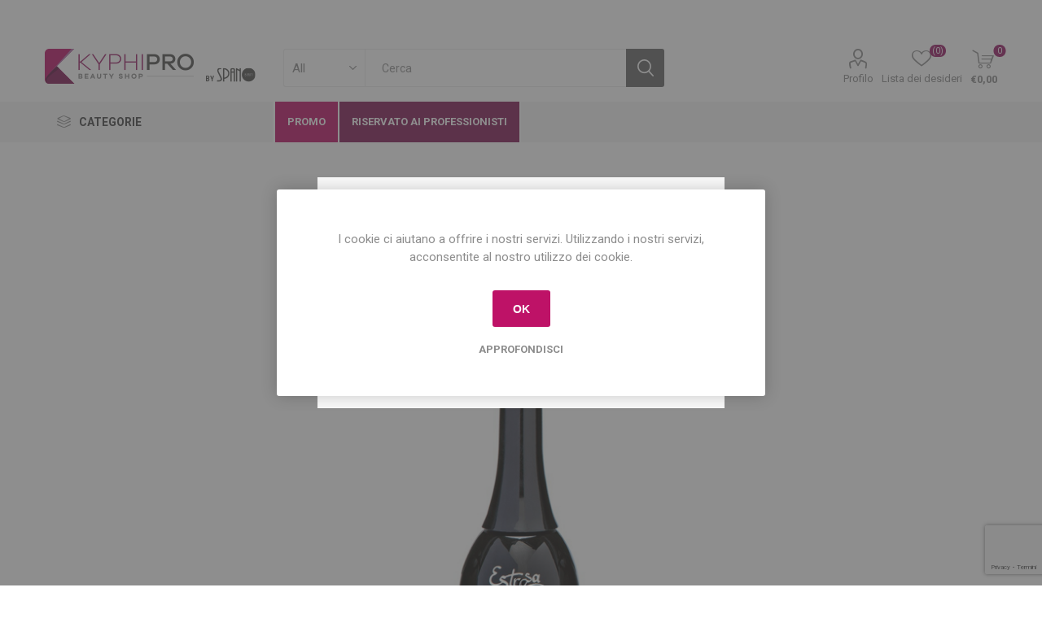

--- FILE ---
content_type: text/html; charset=utf-8
request_url: https://www.kyphipro.com/evogloss-14ml
body_size: 31683
content:
<!DOCTYPE html>
<html lang="it"  class="html-product-details-page">
    <head>
        <title>KyphiPro Beauty Shop. Top Coat - Finish - Lucidante</title>
        <meta http-equiv="Content-type" content="text/html;charset=UTF-8" />
        <meta name="description" content="Il prodotto del sistema Evoluto che sigilla e lucida. Il colore &#xE8; trasparente e contiene filtro UV antigiallo. Resiste agli urti e alle sbeccature grazie alla sua propriet&#xE0; flessibile. Migliora le irregolarit&#xE0; dell&#x27;unghia, creando una superficie perfetta a prova di riflesso, grazie alle sue propriet&#xE0; autolivellanti.&#xD;&#xA;&#xD;&#xA;Si consiglia, dopo la polimerizzazione, di attendere qualche secondo ed eliminare la dispersione con Cleanser Magic." />
        <meta name="keywords" content="Capelli, parrucchieri, Barber corner, Estetica, unghie, Ciglia, sopracciglia, Profumeria, make-up, beauty" />
        <meta name="generator" content="nopCommerce" />
        <meta name="viewport" content="width=device-width, initial-scale=1, maximum-scale=1, user-scalable=0"/>
        <link href="https://fonts.googleapis.com/css?family=Roboto:300,400,700&amp;subset=cyrillic-ext,greek-ext&display=swap" rel="stylesheet">
        <meta property="og:type" content="product" />
<meta property="og:title" content="Evogloss 14 ml" />
<meta property="og:description" content="Il prodotto del sistema Evoluto che sigilla e lucida. Il colore &#xE8; trasparente e contiene filtro UV antigiallo. Resiste agli urti e alle sbeccature grazie alla sua propriet&#xE0; flessibile. Migliora le irregolarit&#xE0; dell&#x27;unghia, creando una superficie perfetta a prova di riflesso, grazie alle sue propriet&#xE0; autolivellanti.&#xD;&#xA;&#xD;&#xA;Si consiglia, dopo la polimerizzazione, di attendere qualche secondo ed eliminare la dispersione con Cleanser Magic." />
<meta property="og:image" content="https://www.kyphipro.com/images/thumbs/0002643_evogloss-14-ml_510.jpeg" />
<meta property="og:image:url" content="https://www.kyphipro.com/images/thumbs/0002643_evogloss-14-ml_510.jpeg" />
<meta property="og:url" content="https://www.kyphipro.com/evogloss-14ml" />
<meta property="og:site_name" content="Kyphi Pro" />
<meta property="twitter:card" content="summary" />
<meta property="twitter:site" content="Kyphi Pro" />
<meta property="twitter:title" content="Evogloss 14 ml" />
<meta property="twitter:description" content="Il prodotto del sistema Evoluto che sigilla e lucida. Il colore &#xE8; trasparente e contiene filtro UV antigiallo. Resiste agli urti e alle sbeccature grazie alla sua propriet&#xE0; flessibile. Migliora le irregolarit&#xE0; dell&#x27;unghia, creando una superficie perfetta a prova di riflesso, grazie alle sue propriet&#xE0; autolivellanti.&#xD;&#xA;&#xD;&#xA;Si consiglia, dopo la polimerizzazione, di attendere qualche secondo ed eliminare la dispersione con Cleanser Magic." />
<meta property="twitter:image" content="https://www.kyphipro.com/images/thumbs/0002643_evogloss-14-ml_510.jpeg" />
<meta property="twitter:url" content="https://www.kyphipro.com/evogloss-14ml" />

        


    	

<style>

    .product-details-page .full-description {
        display: none;
    }
    .product-details-page .ui-tabs .full-description {
        display: block;
    }
    .product-details-page .tabhead-full-description {
        display: none;
    }
    

    .product-details-page .product-specs-box {
        display: none;
    }
    .product-details-page .ui-tabs .product-specs-box {
        display: block;
    }
    .product-details-page .ui-tabs .product-specs-box .title {
        display: none;
    }
    
</style><!-- Global site tag (gtag.js) - Google Analytics -->
                <script async src='https://www.googletagmanager.com/gtag/js?id=G-GHRLL0JPPQ'></script>
                <script>
                  window.dataLayer = window.dataLayer || [];
                  function gtag(){dataLayer.push(arguments);}
                  gtag('js', new Date());

                  gtag('config', 'G-GHRLL0JPPQ');
                  
                  
                </script>

	



	<link href="/Themes/Emporium/Content/css/styles.css" rel="stylesheet" type="text/css" />
<link href="/Themes/Emporium/Content/css/tables.css" rel="stylesheet" type="text/css" />
<link href="/Themes/Emporium/Content/css/mobile.css" rel="stylesheet" type="text/css" />
<link href="/Themes/Emporium/Content/css/480.css" rel="stylesheet" type="text/css" />
<link href="/Themes/Emporium/Content/css/768.css" rel="stylesheet" type="text/css" />
<link href="/Themes/Emporium/Content/css/1024.css" rel="stylesheet" type="text/css" />
<link href="/Themes/Emporium/Content/css/1280.css" rel="stylesheet" type="text/css" />
<link href="/Themes/Emporium/Content/css/1600.css" rel="stylesheet" type="text/css" />
<link href="/Plugins/SevenSpikes.Core/Styles/slick-slider-1.6.0.css" rel="stylesheet" type="text/css" />
<link href="/Plugins/SevenSpikes.Core/Styles/perfect-scrollbar.min.css" rel="stylesheet" type="text/css" />
<link href="/Plugins/Discount.Newsletter/Content/style.css" rel="stylesheet" type="text/css" />
<link href="/Plugins/SevenSpikes.Nop.Plugins.CloudZoom/Themes/Emporium/Content/cloud-zoom/CloudZoom.css" rel="stylesheet" type="text/css" />
<link href="/Plugins/SevenSpikes.Nop.Plugins.CloudZoom/Styles/carousel/slick-slider-1.6.0.css" rel="stylesheet" type="text/css" />
<link href="/Plugins/SevenSpikes.Nop.Plugins.CloudZoom/Themes/Emporium/Content/carousel/carousel.css" rel="stylesheet" type="text/css" />
<link href="/lib/magnific-popup/magnific-popup.css" rel="stylesheet" type="text/css" />
<link href="/Plugins/SevenSpikes.Nop.Plugins.NopQuickTabs/Themes/Emporium/Content/QuickTabs.css" rel="stylesheet" type="text/css" />
<link href="/Plugins/SevenSpikes.Nop.Plugins.InstantSearch/Themes/Emporium/Content/InstantSearch.css" rel="stylesheet" type="text/css" />
<link href="/Plugins/SevenSpikes.Nop.Plugins.MegaMenu/Themes/Emporium/Content/MegaMenu.css" rel="stylesheet" type="text/css" />
<link href="/Plugins/SevenSpikes.Nop.Plugins.AjaxCart/Themes/Emporium/Content/ajaxCart.css" rel="stylesheet" type="text/css" />
<link href="/Plugins/SevenSpikes.Nop.Plugins.ProductRibbons/Styles/Ribbons.common.css" rel="stylesheet" type="text/css" />
<link href="/Plugins/SevenSpikes.Nop.Plugins.ProductRibbons/Themes/Emporium/Content/Ribbons.css" rel="stylesheet" type="text/css" />
<link href="/Plugins/SevenSpikes.Nop.Plugins.QuickView/Themes/Emporium/Content/QuickView.css" rel="stylesheet" type="text/css" />
<link href="/lib/fineuploader/fine-uploader.min.css" rel="stylesheet" type="text/css" />
<link href="/Plugins/SevenSpikes.Nop.Plugins.JCarousel/Styles/slick.css" rel="stylesheet" type="text/css" />
<link href="/Plugins/SevenSpikes.Nop.Plugins.JCarousel/Themes/Emporium/Content/JCarousel.css" rel="stylesheet" type="text/css" />
<link href="/Themes/Emporium/Content/css/theme.custom-1.css?v=54" rel="stylesheet" type="text/css" />

	
        
        
        
        <link rel="apple-touch-icon" sizes="180x180" href="/icons/icons_0/apple-touch-icon.png">
<link rel="icon" type="image/png" sizes="32x32" href="/icons/icons_0/favicon-32x32.png">
<link rel="icon" type="image/png" sizes="16x16" href="/icons/icons_0/favicon-16x16.png">
<link rel="manifest" href="/icons/icons_0/site.webmanifest">
<link rel="mask-icon" href="/icons/icons_0/safari-pinned-tab.svg" color="#5bbad5">
<link rel="shortcut icon" href="/icons/icons_0/favicon.ico">
<meta name="msapplication-TileColor" content="#da532c">
<meta name="msapplication-config" content="/icons/icons_0/browserconfig.xml">
<meta name="theme-color" content="#ffffff">
    	
    	<!--Powered by nopCommerce - https://www.nopCommerce.com-->
    </head>
	<body class="product-details-page-body">
        



<div class="ajax-loading-block-window" style="display: none">
</div>
<div id="dialog-notifications-success" title="Notifica" style="display:none;">
</div>
<div id="dialog-notifications-error" title="Errore" style="display:none;">
</div>
<div id="dialog-notifications-warning" title="Avviso" style="display:none;">
</div>
<div id="bar-notification" class="bar-notification-container" data-close="Chiudi">
</div>



<!--[if lte IE 8]>
    <div style="clear:both;height:59px;text-align:center;position:relative;">
        <a href="http://www.microsoft.com/windows/internet-explorer/default.aspx" target="_blank">
            <img src="/Themes/Emporium/Content/img/ie_warning.jpg" height="42" width="820" alt="You are using an outdated browser. For a faster, safer browsing experience, upgrade for free today." />
        </a>
    </div>
<![endif]-->


<div class="headerBanner">


<div class="master-wrapper-page">



    
    <div class="responsive-nav-wrapper-parent">
        <div class="responsive-nav-wrapper">
            <div class="menu-title">
                <span>Menu</span>
            </div>
            <div class="search-wrap">
                <span>Cerca</span>
            </div>
            <div class="mobile-logo">
                



<a href="/" class="logo">


<img alt="Kyphi Pro" title="Kyphi Pro" src="https://www.kyphipro.com/images/thumbs/0011491_logo_kyphi-spano.png" /></a>
            </div>
            <div class="shopping-cart-link">               
            </div>
            <div class="personal-button" id="header-links-opener">
                <span>Personal menu</span>
            </div>
        </div>
    </div>
    




<div class="header">
    
    <div class="header-upper">
        <div class="header-selectors-wrapper">
            
            
            
            
        </div>
    </div>
	
    <div class="header-lower">
        <div class="header-logo">
            



<a href="/" class="logo">


<img alt="Kyphi Pro" title="Kyphi Pro" src="https://www.kyphipro.com/images/thumbs/0011491_logo_kyphi-spano.png" /></a>
        </div>
        <div class="search-box store-search-box">
            <div class="close-side-menu">
                <span class="close-side-menu-text">Cerca</span>
                <span class="close-side-menu-btn">Close</span>
            </div>
            <form method="get" id="small-search-box-form" action="/search">
        <input type="text" class="search-box-text" id="small-searchterms" autocomplete="off" name="q" placeholder="Cerca" aria-label="Search store" />


    <select class="search-box-select" id="instant-search-categories">
        <option value='0'>All</option>
            <option value="83">Prodotti Capelli e Colorazione</option>
            <option value="77">Attrezzature Capelli</option>
            <option value="73">Barber corner</option>
            <option value="79">Estetica</option>
            <option value="84">Mondo unghie</option>
            <option value="81">Ciglia &amp; sopracciglia</option>
            <option value="74">Profumeria &amp; make-up</option>
            <option value="75">Igiene e sterilizzazione</option>
            <option value="82">Monouso</option>
            <option value="149">Promo</option>
    </select>

<input type="hidden" class="instantSearchResourceElement"
       data-highlightFirstFoundElement="true"
       data-minKeywordLength="3"
       data-defaultProductSortOption="0"
       data-instantSearchUrl="/instantSearchFor"
       data-searchPageUrl="/search"
       data-searchInProductDescriptions="false"
       data-numberOfVisibleProducts="5"/>

        <input type="submit" class="button-1 search-box-button" value="Cerca"/>
            
</form>
        </div>

        <div class="header-links-wrapper">
            

<div class="header-links">
    <ul>
        
            <li>
                <a href="/customer/info" class="ico-account opener"  data-loginUrl="/login">Profilo</a>
                <div class="profile-menu-box login-form-in-header">
                    <div class="close-side-menu">
                        <span class="close-side-menu-text">Profilo</span>
                        <span class="close-side-menu-btn">Close</span>
                    </div>
                    <div class="header-form-holder">
                        <a href="/register?returnUrl=%2Fevogloss-14ml" class="ico-register">Registrati</a>
                        <a href="/login?returnUrl=%2Fevogloss-14ml" class="ico-login">Accesso</a>
                    </div>
                </div>
            </li>

            <li>
                <a href="/wishlist" class="ico-wishlist">
                    <span class="wishlist-label">Lista dei desideri</span>
                    <span class="wishlist-qty">(0)</span>
                </a>
            </li>

        
    </ul>
        <div class="mobile-flyout-wrapper">
            <div class="close-side-menu">
                <span class="close-side-menu-text">Shopping cart</span>
                <span class="close-side-menu-btn">Close</span>
            </div>
            



<div id="flyout-cart" class="flyout-cart" data-removeItemFromCartUrl="/EmporiumTheme/RemoveItemFromCart" data-flyoutCartUrl="/EmporiumTheme/FlyoutShoppingCart">
    <div id="topcartlink">
        <a href="/cart" class="ico-cart">
            <span class="cart-qty">0</span>
            <span class="cart-label">
&#x20AC;0,00            </span>
        </a>
    </div>
    <div class="mini-shopping-cart">
        <div class="flyout-cart-scroll-area">
                <p>Non ci sono articoli nel tuo carrello</p>
        </div>
    </div>
</div>
        </div>
        
</div>

        </div>
    </div>
    <div class="header-menu-parent">
        <div class="header-menu categories-in-side-panel">
		        <div class="category-navigation-list-wrapper">
			        <span class="category-navigation-title">Categorie</span>
		            <ul class="category-navigation-list sticky-flyout"></ul>
		        </div>
		    <div class="close-menu">
		    	<span class="close-menu-text">Menu</span>
		        <span class="close-menu-btn">Close</span>
		    </div>



    <ul class="mega-menu"
        data-isRtlEnabled="false"
        data-enableClickForDropDown="false">


<li class="has-sublist mega-menu-categories root-category-items">

        <a class="with-subcategories" href="/prodotti-parrucchieri">Prodotti Capelli e Colorazione</a>

        <div class="plus-button"></div>
        <div class="sublist-wrap">
            <ul class="sublist">
                <li class="back-button">
                    <span>indietro</span>
                </li>
                
        <li>
            <a class="lastLevelCategory" href="/shampoo" title="Shampoo"><span>Shampoo</span></a>
        </li>
        <li>
            <a class="lastLevelCategory" href="/balsamo-e-maschere" title="Balsami e maschere"><span>Balsami e maschere</span></a>
        </li>
        <li>
            <a class="lastLevelCategory" href="/prodotti-finish" title="Styling e prodotti finali"><span>Styling e prodotti finali</span></a>
        </li>
        <li>
            <a class="lastLevelCategory" href="/prodotti-curativi" title="Prodotti curativi"><span>Prodotti curativi</span></a>
        </li>
        <li>
            <a class="lastLevelCategory" href="/colorazioni-permanenti" title="Colorazione permanente"><span>Colorazione permanente</span></a>
        </li>
        <li>
            <a class="lastLevelCategory" href="/colorazioni-semipermanenti" title="Colorazione semipermanente"><span>Colorazione semipermanente</span></a>
        </li>
        <li>
            <a class="lastLevelCategory" href="/decoloranti-2" title="Decolorazione"><span>Decolorazione</span></a>
        </li>
        <li>
            <a class="lastLevelCategory" href="/emulsione-ossidante" title="Ossidanti"><span>Ossidanti</span></a>
        </li>
        <li>
            <a class="lastLevelCategory" href="/smacchiatori-e-barriere-tintura" title="Smacchiatori e prodotti barriera"><span>Smacchiatori e prodotti barriera</span></a>
        </li>
        <li>
            <a class="lastLevelCategory" href="/permanenti-e-stirature" title="Permanenti e stirature"><span>Permanenti e stirature</span></a>
        </li>

            </ul>
        </div>

</li>

<li class="has-sublist mega-menu-categories root-category-items">

        <a class="with-subcategories" href="/accessori-parrucchieri">Attrezzature Capelli</a>

        <div class="plus-button"></div>
        <div class="sublist-wrap">
            <ul class="sublist">
                <li class="back-button">
                    <span>indietro</span>
                </li>
                
        <li>
            <a class="lastLevelCategory" href="/asciugacapelli" title="Asciugacapelli"><span>Asciugacapelli</span></a>
        </li>
        <li>
            <a class="lastLevelCategory" href="/piastre" title="Piastre"><span>Piastre</span></a>
        </li>
        <li>
            <a class="lastLevelCategory" href="/ferri" title="Ferri e spazzole elettriche"><span>Ferri e spazzole elettriche</span></a>
        </li>
        <li>
            <a class="lastLevelCategory" href="/spazzole-e-pettini" title="Spazzole e pettini"><span>Spazzole e pettini</span></a>
        </li>
        <li>
            <a class="lastLevelCategory" href="/messa-in-piega" title="Messa in Piega (Bigodini, becchi, etc.)"><span>Messa in Piega (Bigodini, becchi, etc.)</span></a>
        </li>
        <li>
            <a class="lastLevelCategory" href="/extension" title="Extension e applicazioni"><span>Extension e applicazioni</span></a>
        </li>
        <li>
            <a class="lastLevelCategory" href="/minuteria" title="Minuteria"><span>Minuteria</span></a>
        </li>
        <li>
            <a class="lastLevelCategory" href="/forbici-e-rasoi" title="Forbici e rasoi"><span>Forbici e rasoi</span></a>
        </li>
        <li>
            <a class="lastLevelCategory" href="/tosatrici" title="Tagliacapelli"><span>Tagliacapelli</span></a>
        </li>
        <li>
            <a class="lastLevelCategory" href="/abbigliamento-3" title="Abbigliamento"><span>Abbigliamento</span></a>
        </li>
        <li>
            <a class="lastLevelCategory" href="/complementi-darredo-3" title="Complementi d&#x27;arredo"><span>Complementi d&#x27;arredo</span></a>
        </li>
        <li>
            <a class="lastLevelCategory" href="/parrucche-ed-accessori" title="Testestudio e borse lavoro"><span>Testestudio e borse lavoro</span></a>
        </li>

            </ul>
        </div>

</li>

<li class="has-sublist mega-menu-categories root-category-items">

        <a class="with-subcategories" href="/barber-shop">Barber corner</a>

        <div class="plus-button"></div>
        <div class="sublist-wrap">
            <ul class="sublist">
                <li class="back-button">
                    <span>indietro</span>
                </li>
                
        <li>
            <a class="lastLevelCategory" href="/attrezzature-elettriche" title="Phon e piccole attrezzature elettriche"><span>Phon e piccole attrezzature elettriche</span></a>
        </li>
        <li>
            <a class="lastLevelCategory" href="/accessori" title="Accessori professionali"><span>Accessori professionali</span></a>
        </li>
        <li>
            <a class="lastLevelCategory" href="/prodotti-capelli" title="Capelli"><span>Capelli</span></a>
        </li>
        <li>
            <a class="lastLevelCategory" href="/prodotti" title="Rasatura"><span>Rasatura</span></a>
        </li>
        <li>
            <a class="lastLevelCategory" href="/post-rasatura" title="Post rasatura"><span>Post rasatura</span></a>
        </li>
        <li>
            <a class="lastLevelCategory" href="/barber-shop-2" title="Barba e Baffi"><span>Barba e Baffi</span></a>
        </li>
        <li>
            <a class="lastLevelCategory" href="/abbigliamento-2" title="Abbigliamento"><span>Abbigliamento</span></a>
        </li>
        <li>
            <a class="lastLevelCategory" href="/complementi-darredo-2" title="Complementi d&#x27;arredo"><span>Complementi d&#x27;arredo</span></a>
        </li>

            </ul>
        </div>

</li>

<li class="has-sublist mega-menu-categories root-category-items">

        <a class="with-subcategories" href="/accessori-estetista">Estetica</a>

        <div class="plus-button"></div>
        <div class="sublist-wrap">
            <ul class="sublist">
                <li class="back-button">
                    <span>indietro</span>
                </li>
                
        <li class="has-sublist">
            <a href="/trattamenti-viso-2" title="Trattamenti viso" class="with-subcategories"><span>Trattamenti viso</span></a>
            <div class="plus-button"></div>
            <div class="sublist-wrap">
                <ul class="sublist">
                    <li class="back-button">
                        <span>indietro</span>
                    </li>
                    
        <li>
            <a class="lastLevelCategory" href="/linea-acido-glicolico" title="Linea Acido Glicolico"><span>Linea Acido Glicolico</span></a>
        </li>


                </ul>
            </div>
        </li>
        <li>
            <a class="lastLevelCategory" href="/trattamenti-corpo-2" title="Trattamenti corpo"><span>Trattamenti corpo</span></a>
        </li>
        <li>
            <a class="lastLevelCategory" href="/frese-e-accessori-micromotori" title="Apparecchi elettrici"><span>Apparecchi elettrici</span></a>
        </li>
        <li class="has-sublist">
            <a href="/depilazione-2" title="Depilazione" class="with-subcategories"><span>Depilazione</span></a>
            <div class="plus-button"></div>
            <div class="sublist-wrap">
                <ul class="sublist">
                    <li class="back-button">
                        <span>indietro</span>
                    </li>
                    
        <li>
            <a class="lastLevelCategory" href="/pre-depilazione" title="Pre-depilazione"><span>Pre-depilazione</span></a>
        </li>
        <li>
            <a class="lastLevelCategory" href="/prodotti-5" title="Prodotti"><span>Prodotti</span></a>
        </li>
        <li>
            <a class="lastLevelCategory" href="/accessori-5" title="Accessori"><span>Accessori</span></a>
        </li>
        <li>
            <a class="lastLevelCategory" href="/post-depilazione" title="Post-depilazione"><span>Post-depilazione</span></a>
        </li>


                </ul>
            </div>
        </li>
        <li>
            <a class="lastLevelCategory" href="/pedicure-manicure" title="Attrezzature manicure &amp; pedicure"><span>Attrezzature manicure &amp; pedicure</span></a>
        </li>
        <li>
            <a class="lastLevelCategory" href="/abbigliamento-4" title="Abbigliamento"><span>Abbigliamento</span></a>
        </li>
        <li>
            <a class="lastLevelCategory" href="/complementi-darredo-4" title="Complementi d&#x27;arredo"><span>Complementi d&#x27;arredo</span></a>
        </li>

            </ul>
        </div>

</li>

<li class="has-sublist mega-menu-categories root-category-items">

        <a class="with-subcategories" href="/mondo-unghie">Mondo unghie</a>

        <div class="plus-button"></div>
        <div class="sublist-wrap">
            <ul class="sublist">
                <li class="back-button">
                    <span>indietro</span>
                </li>
                
        <li>
            <a class="lastLevelCategory" href="/semipermanente" title="Smalto semipermanente"><span>Smalto semipermanente</span></a>
        </li>
        <li>
            <a class="lastLevelCategory" href="/ricostruzione-unghie" title="Ricostruzione unghie"><span>Ricostruzione unghie</span></a>
        </li>
        <li>
            <a class="lastLevelCategory" href="/nail-art" title="Nail art"><span>Nail art</span></a>
        </li>
        <li>
            <a class="lastLevelCategory" href="/prodotti-4" title="Prodotti"><span>Prodotti</span></a>
        </li>
        <li>
            <a class="lastLevelCategory" href="/prodotti-curativi-2" title="Prodotti curativi"><span>Prodotti curativi</span></a>
        </li>
        <li>
            <a class="lastLevelCategory" href="/accessori-4" title="Accessori"><span>Accessori</span></a>
        </li>
        <li>
            <a class="lastLevelCategory" href="/smalti-effetto-gel" title="Smalti"><span>Smalti</span></a>
        </li>
        <li>
            <a class="lastLevelCategory" href="/promo-estrosa" title="Promo Estrosa"><span>Promo Estrosa</span></a>
        </li>

            </ul>
        </div>

</li>

<li class="has-sublist mega-menu-categories root-category-items">

        <a class="with-subcategories" href="/mondo-ciglia">Ciglia &amp; sopracciglia</a>

        <div class="plus-button"></div>
        <div class="sublist-wrap">
            <ul class="sublist">
                <li class="back-button">
                    <span>indietro</span>
                </li>
                
        <li>
            <a class="lastLevelCategory" href="/extension-ciglia" title="Extension ciglia"><span>Extension ciglia</span></a>
        </li>
        <li>
            <a class="lastLevelCategory" href="/colorazione-2" title="Colorazione"><span>Colorazione</span></a>
        </li>
        <li>
            <a class="lastLevelCategory" href="/laminazione-ciglia" title="Laminazione &amp; permanente"><span>Laminazione &amp; permanente</span></a>
        </li>
        <li>
            <a class="lastLevelCategory" href="/rinfoltimento-ciglia" title="Rinfoltimento ciglia"><span>Rinfoltimento ciglia</span></a>
        </li>
        <li>
            <a class="lastLevelCategory" href="/sopracciglia" title="Sopracciglia"><span>Sopracciglia</span></a>
        </li>
        <li>
            <a class="lastLevelCategory" href="/prodotti-3" title="Prodotti"><span>Prodotti</span></a>
        </li>
        <li>
            <a class="lastLevelCategory" href="/pinze-e-accessori" title="Pinze e accessori"><span>Pinze e accessori</span></a>
        </li>

            </ul>
        </div>

</li>

<li class="has-sublist mega-menu-categories root-category-items">

        <a class="with-subcategories" href="/profumeria">Profumeria &amp; make-up</a>

        <div class="plus-button"></div>
        <div class="sublist-wrap">
            <ul class="sublist">
                <li class="back-button">
                    <span>indietro</span>
                </li>
                
        <li class="has-sublist">
            <a href="/cosmetici" title="Cosmetici" class="with-subcategories"><span>Cosmetici</span></a>
            <div class="plus-button"></div>
            <div class="sublist-wrap">
                <ul class="sublist">
                    <li class="back-button">
                        <span>indietro</span>
                    </li>
                    
        <li>
            <a class="lastLevelCategory" href="/make-up-viso" title="Viso"><span>Viso</span></a>
        </li>
        <li>
            <a class="lastLevelCategory" href="/make-up-occhi" title="Occhi"><span>Occhi</span></a>
        </li>
        <li>
            <a class="lastLevelCategory" href="/make-up-labbra" title="Labbra"><span>Labbra</span></a>
        </li>
        <li>
            <a class="lastLevelCategory" href="/make-up-sopracciglia" title="Sopracciglia"><span>Sopracciglia</span></a>
        </li>


                </ul>
            </div>
        </li>
        <li>
            <a class="lastLevelCategory" href="/spugnette-e-pennelli" title="Spugnette e pennelli"><span>Spugnette e pennelli</span></a>
        </li>
        <li>
            <a class="lastLevelCategory" href="/specchi" title="Specchi"><span>Specchi</span></a>
        </li>
        <li>
            <a class="lastLevelCategory" href="/profumi" title="Profumi"><span>Profumi</span></a>
        </li>
        <li>
            <a class="lastLevelCategory" href="/acconciatura" title="Acconciatura"><span>Acconciatura</span></a>
        </li>
        <li>
            <a class="lastLevelCategory" href="/set-regalo" title="Set regalo"><span>Set regalo</span></a>
        </li>
        <li>
            <a class="lastLevelCategory" href="/accessori-2" title="Accessori"><span>Accessori</span></a>
        </li>

            </ul>
        </div>

</li>

<li class="has-sublist mega-menu-categories root-category-items">

        <a class="with-subcategories" href="/sterilizzazione">Igiene e sterilizzazione</a>

        <div class="plus-button"></div>
        <div class="sublist-wrap">
            <ul class="sublist">
                <li class="back-button">
                    <span>indietro</span>
                </li>
                
        <li>
            <a class="lastLevelCategory" href="/prodotti-2" title="Prodotti"><span>Prodotti</span></a>
        </li>
        <li>
            <a class="lastLevelCategory" href="/accessori-3" title="Accessori"><span>Accessori</span></a>
        </li>

            </ul>
        </div>

</li>

<li class="has-sublist mega-menu-categories root-category-items">

        <a class="with-subcategories" href="/monouso-2">Monouso</a>

        <div class="plus-button"></div>
        <div class="sublist-wrap">
            <ul class="sublist">
                <li class="back-button">
                    <span>indietro</span>
                </li>
                
        <li>
            <a class="lastLevelCategory" href="/parrucchiere-3" title="Saloni"><span>Saloni</span></a>
        </li>
        <li>
            <a class="lastLevelCategory" href="/estetista-3" title="Centri estetici"><span>Centri estetici</span></a>
        </li>
        <li>
            <a class="lastLevelCategory" href="/studi-medici" title="Studi medici"><span>Studi medici</span></a>
        </li>

            </ul>
        </div>

</li>
        
    </ul>
    <ul class="mega-menu-responsive">
        <li class="all-categories">
            <span class="labelfornextplusbutton">Categorie</span>
            <div class="plus-button"></div>
            <div class="sublist-wrap">
                <ul class="sublist">
                    <li class="back-button">
                        <span>Indietro</span>
                    </li>


<li class="has-sublist mega-menu-categories root-category-items">

        <a class="with-subcategories" href="/prodotti-parrucchieri">Prodotti Capelli e Colorazione</a>

        <div class="plus-button"></div>
        <div class="sublist-wrap">
            <ul class="sublist">
                <li class="back-button">
                    <span>indietro</span>
                </li>
                
        <li>
            <a class="lastLevelCategory" href="/shampoo" title="Shampoo"><span>Shampoo</span></a>
        </li>
        <li>
            <a class="lastLevelCategory" href="/balsamo-e-maschere" title="Balsami e maschere"><span>Balsami e maschere</span></a>
        </li>
        <li>
            <a class="lastLevelCategory" href="/prodotti-finish" title="Styling e prodotti finali"><span>Styling e prodotti finali</span></a>
        </li>
        <li>
            <a class="lastLevelCategory" href="/prodotti-curativi" title="Prodotti curativi"><span>Prodotti curativi</span></a>
        </li>
        <li>
            <a class="lastLevelCategory" href="/colorazioni-permanenti" title="Colorazione permanente"><span>Colorazione permanente</span></a>
        </li>
        <li>
            <a class="lastLevelCategory" href="/colorazioni-semipermanenti" title="Colorazione semipermanente"><span>Colorazione semipermanente</span></a>
        </li>
        <li>
            <a class="lastLevelCategory" href="/decoloranti-2" title="Decolorazione"><span>Decolorazione</span></a>
        </li>
        <li>
            <a class="lastLevelCategory" href="/emulsione-ossidante" title="Ossidanti"><span>Ossidanti</span></a>
        </li>
        <li>
            <a class="lastLevelCategory" href="/smacchiatori-e-barriere-tintura" title="Smacchiatori e prodotti barriera"><span>Smacchiatori e prodotti barriera</span></a>
        </li>
        <li>
            <a class="lastLevelCategory" href="/permanenti-e-stirature" title="Permanenti e stirature"><span>Permanenti e stirature</span></a>
        </li>

            </ul>
        </div>

</li>

<li class="has-sublist mega-menu-categories root-category-items">

        <a class="with-subcategories" href="/accessori-parrucchieri">Attrezzature Capelli</a>

        <div class="plus-button"></div>
        <div class="sublist-wrap">
            <ul class="sublist">
                <li class="back-button">
                    <span>indietro</span>
                </li>
                
        <li>
            <a class="lastLevelCategory" href="/asciugacapelli" title="Asciugacapelli"><span>Asciugacapelli</span></a>
        </li>
        <li>
            <a class="lastLevelCategory" href="/piastre" title="Piastre"><span>Piastre</span></a>
        </li>
        <li>
            <a class="lastLevelCategory" href="/ferri" title="Ferri e spazzole elettriche"><span>Ferri e spazzole elettriche</span></a>
        </li>
        <li>
            <a class="lastLevelCategory" href="/spazzole-e-pettini" title="Spazzole e pettini"><span>Spazzole e pettini</span></a>
        </li>
        <li>
            <a class="lastLevelCategory" href="/messa-in-piega" title="Messa in Piega (Bigodini, becchi, etc.)"><span>Messa in Piega (Bigodini, becchi, etc.)</span></a>
        </li>
        <li>
            <a class="lastLevelCategory" href="/extension" title="Extension e applicazioni"><span>Extension e applicazioni</span></a>
        </li>
        <li>
            <a class="lastLevelCategory" href="/minuteria" title="Minuteria"><span>Minuteria</span></a>
        </li>
        <li>
            <a class="lastLevelCategory" href="/forbici-e-rasoi" title="Forbici e rasoi"><span>Forbici e rasoi</span></a>
        </li>
        <li>
            <a class="lastLevelCategory" href="/tosatrici" title="Tagliacapelli"><span>Tagliacapelli</span></a>
        </li>
        <li>
            <a class="lastLevelCategory" href="/abbigliamento-3" title="Abbigliamento"><span>Abbigliamento</span></a>
        </li>
        <li>
            <a class="lastLevelCategory" href="/complementi-darredo-3" title="Complementi d&#x27;arredo"><span>Complementi d&#x27;arredo</span></a>
        </li>
        <li>
            <a class="lastLevelCategory" href="/parrucche-ed-accessori" title="Testestudio e borse lavoro"><span>Testestudio e borse lavoro</span></a>
        </li>

            </ul>
        </div>

</li>

<li class="has-sublist mega-menu-categories root-category-items">

        <a class="with-subcategories" href="/barber-shop">Barber corner</a>

        <div class="plus-button"></div>
        <div class="sublist-wrap">
            <ul class="sublist">
                <li class="back-button">
                    <span>indietro</span>
                </li>
                
        <li>
            <a class="lastLevelCategory" href="/attrezzature-elettriche" title="Phon e piccole attrezzature elettriche"><span>Phon e piccole attrezzature elettriche</span></a>
        </li>
        <li>
            <a class="lastLevelCategory" href="/accessori" title="Accessori professionali"><span>Accessori professionali</span></a>
        </li>
        <li>
            <a class="lastLevelCategory" href="/prodotti-capelli" title="Capelli"><span>Capelli</span></a>
        </li>
        <li>
            <a class="lastLevelCategory" href="/prodotti" title="Rasatura"><span>Rasatura</span></a>
        </li>
        <li>
            <a class="lastLevelCategory" href="/post-rasatura" title="Post rasatura"><span>Post rasatura</span></a>
        </li>
        <li>
            <a class="lastLevelCategory" href="/barber-shop-2" title="Barba e Baffi"><span>Barba e Baffi</span></a>
        </li>
        <li>
            <a class="lastLevelCategory" href="/abbigliamento-2" title="Abbigliamento"><span>Abbigliamento</span></a>
        </li>
        <li>
            <a class="lastLevelCategory" href="/complementi-darredo-2" title="Complementi d&#x27;arredo"><span>Complementi d&#x27;arredo</span></a>
        </li>

            </ul>
        </div>

</li>

<li class="has-sublist mega-menu-categories root-category-items">

        <a class="with-subcategories" href="/accessori-estetista">Estetica</a>

        <div class="plus-button"></div>
        <div class="sublist-wrap">
            <ul class="sublist">
                <li class="back-button">
                    <span>indietro</span>
                </li>
                
        <li class="has-sublist">
            <a href="/trattamenti-viso-2" title="Trattamenti viso" class="with-subcategories"><span>Trattamenti viso</span></a>
            <div class="plus-button"></div>
            <div class="sublist-wrap">
                <ul class="sublist">
                    <li class="back-button">
                        <span>indietro</span>
                    </li>
                    
        <li>
            <a class="lastLevelCategory" href="/linea-acido-glicolico" title="Linea Acido Glicolico"><span>Linea Acido Glicolico</span></a>
        </li>


                </ul>
            </div>
        </li>
        <li>
            <a class="lastLevelCategory" href="/trattamenti-corpo-2" title="Trattamenti corpo"><span>Trattamenti corpo</span></a>
        </li>
        <li>
            <a class="lastLevelCategory" href="/frese-e-accessori-micromotori" title="Apparecchi elettrici"><span>Apparecchi elettrici</span></a>
        </li>
        <li class="has-sublist">
            <a href="/depilazione-2" title="Depilazione" class="with-subcategories"><span>Depilazione</span></a>
            <div class="plus-button"></div>
            <div class="sublist-wrap">
                <ul class="sublist">
                    <li class="back-button">
                        <span>indietro</span>
                    </li>
                    
        <li>
            <a class="lastLevelCategory" href="/pre-depilazione" title="Pre-depilazione"><span>Pre-depilazione</span></a>
        </li>
        <li>
            <a class="lastLevelCategory" href="/prodotti-5" title="Prodotti"><span>Prodotti</span></a>
        </li>
        <li>
            <a class="lastLevelCategory" href="/accessori-5" title="Accessori"><span>Accessori</span></a>
        </li>
        <li>
            <a class="lastLevelCategory" href="/post-depilazione" title="Post-depilazione"><span>Post-depilazione</span></a>
        </li>


                </ul>
            </div>
        </li>
        <li>
            <a class="lastLevelCategory" href="/pedicure-manicure" title="Attrezzature manicure &amp; pedicure"><span>Attrezzature manicure &amp; pedicure</span></a>
        </li>
        <li>
            <a class="lastLevelCategory" href="/abbigliamento-4" title="Abbigliamento"><span>Abbigliamento</span></a>
        </li>
        <li>
            <a class="lastLevelCategory" href="/complementi-darredo-4" title="Complementi d&#x27;arredo"><span>Complementi d&#x27;arredo</span></a>
        </li>

            </ul>
        </div>

</li>

<li class="has-sublist mega-menu-categories root-category-items">

        <a class="with-subcategories" href="/mondo-unghie">Mondo unghie</a>

        <div class="plus-button"></div>
        <div class="sublist-wrap">
            <ul class="sublist">
                <li class="back-button">
                    <span>indietro</span>
                </li>
                
        <li>
            <a class="lastLevelCategory" href="/semipermanente" title="Smalto semipermanente"><span>Smalto semipermanente</span></a>
        </li>
        <li>
            <a class="lastLevelCategory" href="/ricostruzione-unghie" title="Ricostruzione unghie"><span>Ricostruzione unghie</span></a>
        </li>
        <li>
            <a class="lastLevelCategory" href="/nail-art" title="Nail art"><span>Nail art</span></a>
        </li>
        <li>
            <a class="lastLevelCategory" href="/prodotti-4" title="Prodotti"><span>Prodotti</span></a>
        </li>
        <li>
            <a class="lastLevelCategory" href="/prodotti-curativi-2" title="Prodotti curativi"><span>Prodotti curativi</span></a>
        </li>
        <li>
            <a class="lastLevelCategory" href="/accessori-4" title="Accessori"><span>Accessori</span></a>
        </li>
        <li>
            <a class="lastLevelCategory" href="/smalti-effetto-gel" title="Smalti"><span>Smalti</span></a>
        </li>
        <li>
            <a class="lastLevelCategory" href="/promo-estrosa" title="Promo Estrosa"><span>Promo Estrosa</span></a>
        </li>

            </ul>
        </div>

</li>

<li class="has-sublist mega-menu-categories root-category-items">

        <a class="with-subcategories" href="/mondo-ciglia">Ciglia &amp; sopracciglia</a>

        <div class="plus-button"></div>
        <div class="sublist-wrap">
            <ul class="sublist">
                <li class="back-button">
                    <span>indietro</span>
                </li>
                
        <li>
            <a class="lastLevelCategory" href="/extension-ciglia" title="Extension ciglia"><span>Extension ciglia</span></a>
        </li>
        <li>
            <a class="lastLevelCategory" href="/colorazione-2" title="Colorazione"><span>Colorazione</span></a>
        </li>
        <li>
            <a class="lastLevelCategory" href="/laminazione-ciglia" title="Laminazione &amp; permanente"><span>Laminazione &amp; permanente</span></a>
        </li>
        <li>
            <a class="lastLevelCategory" href="/rinfoltimento-ciglia" title="Rinfoltimento ciglia"><span>Rinfoltimento ciglia</span></a>
        </li>
        <li>
            <a class="lastLevelCategory" href="/sopracciglia" title="Sopracciglia"><span>Sopracciglia</span></a>
        </li>
        <li>
            <a class="lastLevelCategory" href="/prodotti-3" title="Prodotti"><span>Prodotti</span></a>
        </li>
        <li>
            <a class="lastLevelCategory" href="/pinze-e-accessori" title="Pinze e accessori"><span>Pinze e accessori</span></a>
        </li>

            </ul>
        </div>

</li>

<li class="has-sublist mega-menu-categories root-category-items">

        <a class="with-subcategories" href="/profumeria">Profumeria &amp; make-up</a>

        <div class="plus-button"></div>
        <div class="sublist-wrap">
            <ul class="sublist">
                <li class="back-button">
                    <span>indietro</span>
                </li>
                
        <li class="has-sublist">
            <a href="/cosmetici" title="Cosmetici" class="with-subcategories"><span>Cosmetici</span></a>
            <div class="plus-button"></div>
            <div class="sublist-wrap">
                <ul class="sublist">
                    <li class="back-button">
                        <span>indietro</span>
                    </li>
                    
        <li>
            <a class="lastLevelCategory" href="/make-up-viso" title="Viso"><span>Viso</span></a>
        </li>
        <li>
            <a class="lastLevelCategory" href="/make-up-occhi" title="Occhi"><span>Occhi</span></a>
        </li>
        <li>
            <a class="lastLevelCategory" href="/make-up-labbra" title="Labbra"><span>Labbra</span></a>
        </li>
        <li>
            <a class="lastLevelCategory" href="/make-up-sopracciglia" title="Sopracciglia"><span>Sopracciglia</span></a>
        </li>


                </ul>
            </div>
        </li>
        <li>
            <a class="lastLevelCategory" href="/spugnette-e-pennelli" title="Spugnette e pennelli"><span>Spugnette e pennelli</span></a>
        </li>
        <li>
            <a class="lastLevelCategory" href="/specchi" title="Specchi"><span>Specchi</span></a>
        </li>
        <li>
            <a class="lastLevelCategory" href="/profumi" title="Profumi"><span>Profumi</span></a>
        </li>
        <li>
            <a class="lastLevelCategory" href="/acconciatura" title="Acconciatura"><span>Acconciatura</span></a>
        </li>
        <li>
            <a class="lastLevelCategory" href="/set-regalo" title="Set regalo"><span>Set regalo</span></a>
        </li>
        <li>
            <a class="lastLevelCategory" href="/accessori-2" title="Accessori"><span>Accessori</span></a>
        </li>

            </ul>
        </div>

</li>

<li class="has-sublist mega-menu-categories root-category-items">

        <a class="with-subcategories" href="/sterilizzazione">Igiene e sterilizzazione</a>

        <div class="plus-button"></div>
        <div class="sublist-wrap">
            <ul class="sublist">
                <li class="back-button">
                    <span>indietro</span>
                </li>
                
        <li>
            <a class="lastLevelCategory" href="/prodotti-2" title="Prodotti"><span>Prodotti</span></a>
        </li>
        <li>
            <a class="lastLevelCategory" href="/accessori-3" title="Accessori"><span>Accessori</span></a>
        </li>

            </ul>
        </div>

</li>

<li class="has-sublist mega-menu-categories root-category-items">

        <a class="with-subcategories" href="/monouso-2">Monouso</a>

        <div class="plus-button"></div>
        <div class="sublist-wrap">
            <ul class="sublist">
                <li class="back-button">
                    <span>indietro</span>
                </li>
                
        <li>
            <a class="lastLevelCategory" href="/parrucchiere-3" title="Saloni"><span>Saloni</span></a>
        </li>
        <li>
            <a class="lastLevelCategory" href="/estetista-3" title="Centri estetici"><span>Centri estetici</span></a>
        </li>
        <li>
            <a class="lastLevelCategory" href="/studi-medici" title="Studi medici"><span>Studi medici</span></a>
        </li>

            </ul>
        </div>

</li>                </ul>
            </div>
        </li>

        
    </ul>
    <ul class="mega-menu menu-promo"
        data-isRtlEnabled="false"
        data-enableClickForDropDown="false">


<li class=" ">

    <a href="/promo" class="" title="Promo" ><span> Promo</span></a>

</li>



<li class="menu-professionisti ">

    <a href="https://www.kyphipro.com/professionista-beauty" class="" title="Riservato ai professionisti" ><span> Riservato ai professionisti</span></a>

</li>


        
    </ul>
    <ul class="mega-menu-responsive menu-promo">
        <li class="all-categories">
            <span class="labelfornextplusbutton">Categorie</span>
            <div class="plus-button"></div>
            <div class="sublist-wrap">
                <ul class="sublist">
                    <li class="back-button">
                        <span>Indietro</span>
                    </li>
                </ul>
            </div>
        </li>


<li class=" ">

    <a href="/promo" class="" title="Promo" ><span> Promo</span></a>

</li>



<li class="menu-professionisti ">

    <a href="https://www.kyphipro.com/professionista-beauty" class="" title="Riservato ai professionisti" ><span> Riservato ai professionisti</span></a>

</li>


        
    </ul>

		    <div class="mobile-menu-items"></div>
        </div>
    </div>
    
</div>
    
    <div class="overlayOffCanvas"></div>
    <div class="master-wrapper-content">
        



<div class="ajaxCartInfo" data-getAjaxCartButtonUrl="/NopAjaxCart/GetAjaxCartButtonsAjax"
     data-productPageAddToCartButtonSelector=".add-to-cart-button"
     data-productBoxAddToCartButtonSelector=".product-box-add-to-cart-button"
     data-productBoxProductItemElementSelector=".product-item"
     data-useNopNotification="False"
     data-nopNotificationCartResource="[Il prodotto &#xE8; stato aggiunto al &lt;a href=&quot;/cart&quot;&gt;carrello&lt;/a&gt;"
     data-nopNotificationWishlistResource="[Il prodotto &#xE8; stato aggiunto alla &lt;a href=&quot;/wishlist&quot;&gt;lista dei desideri&lt;/a&gt;"
     data-enableOnProductPage="True"
     data-enableOnCatalogPages="True"
     data-miniShoppingCartQuatityFormattingResource="({0})"
     data-miniWishlistQuatityFormattingResource="({0})"
     data-addToWishlistButtonSelector=".add-to-wishlist-button">
</div>

<input id="addProductVariantToCartUrl" name="addProductVariantToCartUrl" type="hidden" value="/AddProductFromProductDetailsPageToCartAjax" />
<input id="addProductToCartUrl" name="addProductToCartUrl" type="hidden" value="/AddProductToCartAjax" />
<input id="miniShoppingCartUrl" name="miniShoppingCartUrl" type="hidden" value="/MiniShoppingCart" />
<input id="flyoutShoppingCartUrl" name="flyoutShoppingCartUrl" type="hidden" value="/NopAjaxCartFlyoutShoppingCart" />
<input id="checkProductAttributesUrl" name="checkProductAttributesUrl" type="hidden" value="/CheckIfProductOrItsAssociatedProductsHasAttributes" />
<input id="getMiniProductDetailsViewUrl" name="getMiniProductDetailsViewUrl" type="hidden" value="/GetMiniProductDetailsView" />
<input id="flyoutShoppingCartPanelSelector" name="flyoutShoppingCartPanelSelector" type="hidden" value="#flyout-cart" />
<input id="shoppingCartMenuLinkSelector" name="shoppingCartMenuLinkSelector" type="hidden" value=".cart-qty" />
<input id="wishlistMenuLinkSelector" name="wishlistMenuLinkSelector" type="hidden" value="span.wishlist-qty" />





<div id="product-ribbon-info" data-productid="2355"
     data-productboxselector=".product-item, .item-holder"
     data-productboxpicturecontainerselector=".picture, .item-picture"
     data-productpagepicturesparentcontainerselector=".product-essential"
     data-productpagebugpicturecontainerselector=".picture"
     data-retrieveproductribbonsurl="/RetrieveProductRibbons">
</div>


<div class="quickViewData" data-productselector=".product-item"
     data-productselectorchild=".btn-wrapper"
     data-retrievequickviewurl="/quickviewdata"
     data-quickviewbuttontext="Quick View"
     data-quickviewbuttontitle="Quick View"
     data-isquickviewpopupdraggable="True"
     data-enablequickviewpopupoverlay="True"
     data-accordionpanelsheightstyle="content"
     data-getquickviewbuttonroute="/getquickviewbutton">
</div>
        <div class="master-column-wrapper">
            <div class="center-1">
    
    



<div class="page product-details-page">
    <div class="page-body">
        
        <form method="post" id="product-details-form" action="/evogloss-14ml">

<!--Microdata-->
<div  itemscope itemtype="http://schema.org/Product">
    <meta itemprop="name" content="Evogloss 14 ml"/>
    <meta itemprop="sku" content="8349"/>
    <meta itemprop="gtin"/>
    <meta itemprop="mpn"/>
    <meta itemprop="description" content="Top Coat - Finish - Lucidante"/>
    <meta itemprop="image" content="https://www.kyphipro.com/images/thumbs/0002643_evogloss-14-ml_510.jpeg"/>
        <meta itemprop="brand" content="Estrosa"/>
    <div itemprop="offers" itemscope itemtype="http://schema.org/Offer">
        <meta itemprop="url" content="https://www.kyphipro.com/evogloss-14ml"/>
        <meta itemprop="price" content="12.67"/>
        <meta itemprop="priceCurrency" content="EUR"/>
        <meta itemprop="priceValidUntil"/>
                <meta itemprop="availability" content="http://schema.org/InStock"/>
    </div>
    <div itemprop="review" itemscope itemtype="http://schema.org/Review">
        <meta itemprop="author" content="ALL"/>
        <meta itemprop="url" content="/productreviews/2355"/>
    </div>
</div>
            <div itemscope itemtype="http://schema.org/Product" data-productid="2355">
                <div class="product-essential">
                    <div class="mobile-name-holder"></div>
                    <div class="mobile-prev-next-holder"></div>
					



        <input type="hidden" class="cloudZoomPictureThumbnailsInCarouselData"
               data-vertical="true"
               data-numvisible="5"
               data-numScrollable="1"
               data-enable-slider-arrows="true"
               data-enable-slider-dots="false"
               data-size="1"
               data-rtl="false"
               data-responsive-breakpoints-for-thumbnails="[{&quot;breakpoint&quot;:1601,&quot;settings&quot;:{&quot;slidesToShow&quot;:4, &quot;slidesToScroll&quot;:4,&quot;arrows&quot;:true,&quot;dots&quot;:false,&quot;vertical&quot;:false}},{&quot;breakpoint&quot;:1025,&quot;settings&quot;:{&quot;slidesToShow&quot;:5, &quot;slidesToScroll&quot;:5,&quot;arrows&quot;:true,&quot;dots&quot;:false,&quot;vertical&quot;:false}},{&quot;breakpoint&quot;:481,&quot;settings&quot;:{&quot;slidesToShow&quot;:4,&quot;slidesToScroll&quot;:4,&quot;arrows&quot;:true,&quot;dots&quot;:false,&quot;vertical&quot;:false}},{&quot;breakpoint&quot;:350,&quot;settings&quot;:{&quot;slidesToShow&quot;:3,&quot;slidesToScroll&quot;:3,&quot;arrows&quot;:true,&quot;dots&quot;:false,&quot;vertical&quot;:false}}]"
               data-magnificpopup-counter="%curr% di %total%"
               data-magnificpopup-prev="Precedente (freccia sinistra)"
               data-magnificpopup-next="Avanti (freccia destra)"
               data-magnificpopup-close="Esci (ESC)"
               data-magnificpopup-loading="Caricamento..." />
    <input type="hidden" class="cloudZoomAdjustPictureOnProductAttributeValueChange"
           data-productid="2355"
           data-isintegratedbywidget="true" />
        <input type="hidden" class="cloudZoomEnableClickToZoom" />
    <div class="gallery sevenspikes-cloudzoom-gallery">
        
        <div class="picture-wrapper">
            <div class="picture" id="sevenspikes-cloud-zoom" data-zoomwindowelementid="cloudZoomWindowElement"
                 data-selectoroftheparentelementofthecloudzoomwindow=".overview"
                 data-defaultimagecontainerselector=".product-essential .gallery"
                 data-zoom-window-width="244"
                 data-zoom-window-height="257">
                <a href="https://www.kyphipro.com/images/thumbs/0002643_evogloss-14-ml.jpeg" data-full-image-url="https://www.kyphipro.com/images/thumbs/0002643_evogloss-14-ml.jpeg" class="picture-link" id="zoom1">
                    <img src="https://www.kyphipro.com/images/thumbs/0002643_evogloss-14-ml_510.jpeg" alt="Immagine di Evogloss 14 ml" class="cloudzoom" id="cloudZoomImage"
                         itemprop="image" data-cloudzoom="appendSelector: &#x27;.picture-wrapper&#x27;, zoomOffsetX: -6, zoomOffsetY: 0, autoInside: 850, tintOpacity: 0, zoomWidth: 244, zoomHeight: 257, easing: 3, touchStartDelay: true, zoomFlyOut: false, disableZoom: &#x27;auto&#x27;"
                          />
                </a>
            </div>
        </div>
        
    </div>
                    <div class="overview">
                        <div class="prev-next-holder">
                            
                        </div>
                        <!--product breadcrumb-->
                            <div class="breadcrumb">
            <ul itemscope itemtype="http://schema.org/BreadcrumbList">
                
                <li>
                    <span>
                        <a href="/">
                            <span>Pagina iniziale</span>
                        </a>
                    </span>
                    <span class="delimiter">/</span>
                </li>
                    <li itemprop="itemListElement" itemscope itemtype="http://schema.org/ListItem">
                        <a href="/mondo-unghie" itemprop="item">
                            <span itemprop="name">Mondo unghie</span>
                        </a>
                        <span class="delimiter">/</span>
                        <meta itemprop="position" content="1" />
                    </li>
                    <li itemprop="itemListElement" itemscope itemtype="http://schema.org/ListItem">
                        <a href="/semipermanente" itemprop="item">
                            <span itemprop="name">Smalto semipermanente</span>
                        </a>
                        <span class="delimiter">/</span>
                        <meta itemprop="position" content="2" />
                    </li>
                
                <li itemprop="itemListElement" itemscope itemtype="http://schema.org/ListItem">
                    <strong class="current-item" itemprop="name">Evogloss 14 ml</strong>
                    <span itemprop="item" itemscope itemtype="http://schema.org/Thing" 
                          id="/evogloss-14ml">
                    </span>
                    <meta itemprop="position" content="3" />
                    
                </li>
            </ul>
    </div>

                        
                        <div class="product-name">
                            <h1>
                                Evogloss 14 ml
                            </h1>
                            <!--manufacturers-->
                                <div class="manufacturers">
            <span class="label">Produttore:</span>
        <span class="value">
                <a href="/estrosa">Estrosa</a>
        </span>
    </div>

                        </div>

                        <div class="reviews-and-compare">
                            <!--product reviews-->
                                <div class="product-reviews-overview">
        <div class="product-review-box">
            <div class="rating">
                <div style="width: 0%">
                </div>
            </div>
        </div>

            <div class="product-no-reviews">
                <a href="/productreviews/2355">Si tratta della prima recensione per questo prodotto</a>
            </div>
    </div>

                            <!--compare button-->
                            
                        </div>
                        <!--short description-->
                    <div class="short-description">
                        Top Coat - Finish - Lucidante
                    </div>
                        <!--SKU, MAN, GTIN, vendor-->
                        <div class="additional-details">
        <div class="sku" >
            <span class="label">Cod:</span>
            <span class="value" id="sku-2355">8349</span>
        </div>
</div>
                        <div class="attributes-wrapper">
                            <!--attributes-->
                            <!--gift card-->
                            <!--rental info-->

                            
                        </div>




<div class="product-social-buttons">
    <label class="product-social-label">Share:</label>
    <ul class="product-social-sharing">
        <!-- <li>            
            <a class="twitter" title="Share on Twitter" href="javascript:openShareWindow('https://twitter.com/share?url=https://www.kyphipro.com/evogloss-14ml')">Share on Twitter</a>
			
		</li>-->
        <li>
            <!-- Facebook -->
            <a class="facebook" title="Share on Facebook" href="javascript:openShareWindow('https://www.facebook.com/sharer.php?u=https://www.kyphipro.com/evogloss-14ml')">Share on Facebook</a>
        </li>
        <!-- <li>			
            <a class="pinterest" title="Share on Pinterest" href="javascript:void((function(){var e=document.createElement('script');e.setAttribute('type','text/javascript');e.setAttribute('charset','UTF-8');e.setAttribute('src','https://assets.pinterest.com/js/pinmarklet.js?r='+Math.random()*99999999);document.body.appendChild(e)})());">Share on Pinterest</a>
        </li>-->
        <li>
            <!-- Email a friend -->
                <div class="email-a-friend">
        <input type="button" value="Invia ad un amico" class="button-2 email-a-friend-button" onclick="setLocation('/productemailafriend/2355')" />
    </div>

        </li>
    </ul>

    <script>
        function openShareWindow(url) {
            var winWidth = 520;
            var winHeight = 400;
            var winTop = (screen.height / 2) - (winHeight / 2);
            var winLeft = (screen.width / 2) - (winWidth / 2);

            window.open(url, 'sharer', 'top=' + winTop + ',left=' + winLeft + ',toolbar=0,status=0,width=' + winWidth + ',height=' + winHeight);
        }
    </script>
</div>
                        

                        <div class="product-prices-box">
                            <div>
                                <!--availability-->
                                    <div class="availability">
            <div class="stock">
                <span class="label">Disponibilità:</span>
                <span class="value" id="stock-availability-value-2355">Prodotto non disponibile.</span>
            </div>
            <div class="back-in-stock-subscription">
        <input type="button" id="back-in-stock-subscribe-2355" class="button-2 subscribe-button" value="Ricevi una notifica quando sarà disponibile" />
        
    </div>

    </div>

                                
                                <!--price & add to cart-->
    <div class="prices">
            <div class="non-discounted-price">
                    <label for="price-value-2355">Prezzo:</label>
                <span >                   
                    €14,90
                </span>
            </div>
                <div class="product-price discounted-price">
                    <span>Il tuo prezzo:</span>
                    <span class="price-value-2355">
                        €12,66
                    </span>
                </div>
    </div>
    <div class="add-to-cart">
            <div class="add-to-cart-panel">
                <label class="qty-label" for="addtocart_2355_EnteredQuantity">Quantit&#xE0;:</label>
                    <div class="add-to-cart-qty-wrapper">
                        <input id="product_enteredQuantity_2355" class="qty-input" type="text" aria-label="Enter a quantity" data-val="true" data-val-required="The Quantit&#xE0; field is required." name="addtocart_2355.EnteredQuantity" value="1" />
                        <span class="plus">&#x69;</span>
                        <span class="minus">&#x68;</span>
                    </div>
                    
                    <input type="button" id="add-to-cart-button-2355" class="button-1 add-to-cart-button" value="Aggiungi al carrello" data-productid="2355" onclick="AjaxCart.addproducttocart_details('/addproducttocart/details/2355/1', '#product-details-form');return false;"/>
            </div>
        
    </div>
                                <!--sample download-->
                                
                                <!--add to wishlist-->
    <div class="add-to-wishlist">
        <button type="button" id="add-to-wishlist-button-2355" class="button-2 add-to-wishlist-button" value="Aggiungi alla lista dei desideri" data-productid="2355" onclick="AjaxCart.addproducttocart_details('/addproducttocart/details/2355/2', '#product-details-form');return false;"><span>Aggiungi alla lista dei desideri</span></button>
    </div>
                                
                                <!--delivery-->
                                
    <div class="product-estimate-shipping">
        <a href="#estimate-shipping-popup-2355"
           id="open-estimate-shipping-popup-2355"
           class="open-estimate-shipping-popup"
           data-effect="estimate-shipping-popup-zoom-in">
        </a>
        <div id="estimate-shipping-popup-2355" class="estimate-shipping-popup mfp-with-anim mfp-hide">
            
<div class="ship-to-title">
    <strong>Ship to</strong>
</div>

<div class="estimate-shipping-row shipping-address">
    <div class="estimate-shipping-row-item address-item">
        <div class="estimate-shipping-row">
            <select class="estimate-shipping-address-control" data-trigger="country-select" data-url="/country/getstatesbycountryid" data-stateprovince="#StateProvinceId" data-loading="#estimate-shipping-loading-progress" placeholder="Nazione" id="CountryId" name="CountryId"><option value="0">Seleziona la nazione</option>
<option value="46">Italy</option>
</select>
            <span class="required">*</span>
        </div>
    </div>
    <div class="estimate-shipping-row-item address-item">
        <select class="estimate-shipping-address-control" placeholder="Stato/provincia" id="StateProvinceId" name="StateProvinceId"><option value="0">Other</option>
</select>
    </div>
    <div class="estimate-shipping-row-item address-item">
        <div class="estimate-shipping-row">
            <input class="estimate-shipping-address-control" placeholder="Codice postale" type="text" id="ZipPostalCode" name="ZipPostalCode" value="" />
            <span class="required">*</span>
        </div>
    </div>
</div>

<div class="choose-shipping-title">
    <strong>Metodo di spedizione</strong>
</div>

<div class="shipping-options">
    <div class="shipping-options-header">
        <div class="estimate-shipping-row">
            <div class="estimate-shipping-row-item-radio">
            </div>
            <div class="estimate-shipping-row-item shipping-item shipping-header-item">
                Nome
            </div>
            <div class="estimate-shipping-row-item shipping-item shipping-header-item">
                Consegna stimata
            </div>
            <div class="estimate-shipping-row-item shipping-item shipping-header-item">
                Prezzo
            </div>
        </div>
    </div>
    <div class="shipping-options-body">
        <div class="no-shipping-options">Nessuna opzione di spedizione</div>
    </div>
</div>

<div class="apply-shipping-button-container">
    <input type="button" value="Applica" class="button-2 apply-shipping-button" />
    <div class="message-failure"></div>
</div>
        </div>
    </div>
    

                                
                            </div>
                        </div>
                    </div>
                    
                </div>


                


    

    <div id="quickTabs" class="productTabs "
         data-ajaxEnabled="false"
         data-productReviewsAddNewUrl="/ProductTab/ProductReviewsTabAddNew/2355"
         data-productContactUsUrl="/ProductTab/ProductContactUsTabAddNew/2355"
         data-couldNotLoadTabErrorMessage="Couldn&#x27;t load this tab.">
        
<div class="productTabs-header">
    <ul>
            <li>
                <a href="#quickTab-description">Descrizione</a>
            </li>
    </ul>
</div>
<div class="productTabs-body">
        <div id="quickTab-description">
            <div class="full-description" itemprop="description">
    <p><span style="font-size: 12pt;">Il prodotto del sistema Evoluto che sigilla e lucida. Il colore è trasparente e contiene filtro UV antigiallo. Resiste agli urti e alle sbeccature grazie alla sua proprietà flessibile. Migliora le irregolarità dell'unghia, creando una superficie perfetta a prova di riflesso, grazie alle sue proprietà autolivellanti. </span></p>
<p><span style="font-size: 12pt;">Si consiglia, dopo la polimerizzazione, di attendere qualche secondo ed eliminare la dispersione con Cleanser Magic.</span></p>
</div>
        </div>
</div>
    </div>


                    <div class="product-tags-box">
        <div class="title">
            <strong>Tag del prodotto</strong>
        </div>
        <div class="product-tags-list">
            <ul>
                    <li class="tag">
                        <a href="/lucidante" class="producttag">
                            lucidante</a> <span>(16)</span></li>
                    <li class="separator">,</li>
                    <li class="tag">
                        <a href="/finish" class="producttag">
                            finish</a> <span>(3)</span></li>
                    <li class="separator">,</li>
                    <li class="tag">
                        <a href="/top-coat" class="producttag">
                            top coat</a> <span>(13)</span></li>
                    <li class="separator">,</li>
                    <li class="tag">
                        <a href="/filtro-uv" class="producttag">
                            filtro uv</a> <span>(5)</span></li>
                    <li class="separator">,</li>
                    <li class="tag">
                        <a href="/antigiallo" class="producttag">
                            antigiallo</a> <span>(13)</span></li>
                    <li class="separator">,</li>
                    <li class="tag">
                        <a href="/autolivellante" class="producttag">
                            autolivellante</a> <span>(3)</span></li>
                    <li class="separator">,</li>
                    <li class="tag">
                        <a href="/evoluto" class="producttag">
                            evoluto</a> <span>(5)</span></li>
            </ul>
        </div>
    </div>

                        <!-- related products grid -->
    <div class="related-products-grid product-grid">
        <div class="title">
            <strong>Prodotti correlati</strong>
        </div>
        <div class="item-grid">
                <div class="item-box">



<div class="product-item" data-productid="2356">
    <div class="picture">
        <a href="/evobase-14ml" title="Visualizza i dettagli per EvoBase - CLEAR 14 ml">


    <img src="[data-uri]"
         data-lazyloadsrc="https://www.kyphipro.com/images/thumbs/0011836_evobase-clear-14-ml_360.jpeg" alt="Immagine di EvoBase - CLEAR 14 ml" title="Visualizza i dettagli per EvoBase - CLEAR 14 ml" class="picture-img"/>
        </a>
        <div class="btn-wrapper">
                <button type="button" title="In lista dei desideri" class="button-2 add-to-wishlist-button" onclick="AjaxCart.addproducttocart_catalog('/addproducttocart/catalog/2356/2/1');return false;">In lista dei desideri</button>
        </div>
    </div>
    <div class="details">
        <h2 class="product-title">
            <a href="/evobase-14ml">EvoBase - CLEAR 14 ml</a>
        </h2>
            <div class="product-rating-box" title="0 recensione(i)">
                <div class="rating">
                    <div style="width: 0%">
                    </div>
                </div>
            </div>
        <div class="description">
            EvoBase - CLEAR
        </div>
        <div class="add-info">
            
            <div class="prices">

                    <span class="price old-price">&#x20AC;14,90</span>
                <span class="price actual-price">&#x20AC;12,66</span>

            </div>
            
            <div class="buttons">
                    <input type="button" value="Aggiungi al carrello" class="button-2 product-box-add-to-cart-button" onclick="AjaxCart.addproducttocart_catalog('/addproducttocart/catalog/2356/1/1');return false;" />
            </div>
            
        </div>
    </div>
</div>
</div>
                <div class="item-box">



<div class="product-item" data-productid="4097">
    <div class="picture">
        <a href="/evoluto-smalto-14-ml" title="Visualizza i dettagli per Evoluto Smalto 14 ml">


    <img src="[data-uri]"
         data-lazyloadsrc="https://www.kyphipro.com/images/thumbs/0002644_evoluto-smalto-14-ml_360.jpeg" alt="Immagine di Evoluto Smalto 14 ml" title="Visualizza i dettagli per Evoluto Smalto 14 ml" class="picture-img"/>
        </a>
        <div class="btn-wrapper">
                <button type="button" title="In lista dei desideri" class="button-2 add-to-wishlist-button" onclick="AjaxCart.addproducttocart_catalog('/addproducttocart/catalog/4097/2/1');return false;">In lista dei desideri</button>
        </div>
    </div>
    <div class="details">
        <h2 class="product-title">
            <a href="/evoluto-smalto-14-ml">Evoluto Smalto 14 ml</a>
        </h2>
            <div class="product-rating-box" title="0 recensione(i)">
                <div class="rating">
                    <div style="width: 0%">
                    </div>
                </div>
            </div>
        <div class="description">
            Evoluto Smalto Semipermanente in 40 colorazioni iperpigmentate
        </div>
        <div class="add-info">
            
            <div class="prices">

                    <span class="price old-price">&#x20AC;16,00</span>
                <span class="price actual-price">&#x20AC;13,60</span>

            </div>
            
            <div class="buttons">
                    <input type="button" value="Aggiungi al carrello" class="button-2 product-box-add-to-cart-button" onclick="AjaxCart.addproducttocart_catalog('/addproducttocart/catalog/4097/1/1');return false;" />
            </div>
            
        </div>
    </div>
</div>
</div>
                <div class="item-box">



<div class="product-item" data-productid="2359">
    <div class="picture">
        <a href="/evoprep-deidratante-14-ml" title="Visualizza i dettagli per Evoprep 14 ml">


    <img src="[data-uri]"
         data-lazyloadsrc="https://www.kyphipro.com/images/thumbs/0011837_evoprep-14-ml_360.jpeg" alt="Immagine di Evoprep 14 ml" title="Visualizza i dettagli per Evoprep 14 ml" class="picture-img"/>
        </a>
        <div class="btn-wrapper">
                <button type="button" title="In lista dei desideri" class="button-2 add-to-wishlist-button" onclick="AjaxCart.addproducttocart_catalog('/addproducttocart/catalog/2359/2/1');return false;">In lista dei desideri</button>
        </div>
    </div>
    <div class="details">
        <h2 class="product-title">
            <a href="/evoprep-deidratante-14-ml">Evoprep 14 ml</a>
        </h2>
            <div class="product-rating-box" title="0 recensione(i)">
                <div class="rating">
                    <div style="width: 0%">
                    </div>
                </div>
            </div>
        <div class="description">
            Soluzione Deidratante per Favorire l'Adesione del Primer
        </div>
        <div class="add-info">
            
            <div class="prices">

                    <span class="price old-price">&#x20AC;7,40</span>
                <span class="price actual-price">&#x20AC;6,29</span>

            </div>
            
            <div class="buttons">
                    <input type="button" value="Aggiungi al carrello" class="button-2 product-box-add-to-cart-button" onclick="AjaxCart.addproducttocart_catalog('/addproducttocart/catalog/2359/1/1');return false;" />
            </div>
            
        </div>
    </div>
</div>
</div>
                <div class="item-box">



<div class="product-item" data-productid="2358">
    <div class="picture">
        <a href="/evoprimer-acid-14ml" title="Visualizza i dettagli per Evoprimer Acid 14 ml">


    <img src="[data-uri]"
         data-lazyloadsrc="https://www.kyphipro.com/images/thumbs/0011838_evoprimer-acid-14-ml_360.jpeg" alt="Immagine di Evoprimer Acid 14 ml" title="Visualizza i dettagli per Evoprimer Acid 14 ml" class="picture-img"/>
        </a>
        <div class="btn-wrapper">
                <button type="button" title="In lista dei desideri" class="button-2 add-to-wishlist-button" onclick="AjaxCart.addproducttocart_catalog('/addproducttocart/catalog/2358/2/1');return false;">In lista dei desideri</button>
        </div>
    </div>
    <div class="details">
        <h2 class="product-title">
            <a href="/evoprimer-acid-14ml">Evoprimer Acid 14 ml</a>
        </h2>
            <div class="product-rating-box" title="0 recensione(i)">
                <div class="rating">
                    <div style="width: 0%">
                    </div>
                </div>
            </div>
        <div class="description">
            Primer Acido
        </div>
        <div class="add-info">
            
            <div class="prices">

                    <span class="price old-price">&#x20AC;9,40</span>
                <span class="price actual-price">&#x20AC;7,99</span>

            </div>
            
            <div class="buttons">
                    <input type="button" value="Aggiungi al carrello" class="button-2 product-box-add-to-cart-button" onclick="AjaxCart.addproducttocart_catalog('/addproducttocart/catalog/2358/1/1');return false;" />
            </div>
            
        </div>
    </div>
</div>
</div>
                <div class="item-box">



<div class="product-item" data-productid="2357">
    <div class="picture">
        <a href="/evoprimer-acid-free-14ml" title="Visualizza i dettagli per Evoprimer Acid-Free 14 ml">


    <img src="[data-uri]"
         data-lazyloadsrc="https://www.kyphipro.com/images/thumbs/0011839_evoprimer-acid-free-14-ml_360.jpeg" alt="Immagine di Evoprimer Acid-Free 14 ml" title="Visualizza i dettagli per Evoprimer Acid-Free 14 ml" class="picture-img"/>
        </a>
        <div class="btn-wrapper">
                <button type="button" title="In lista dei desideri" class="button-2 add-to-wishlist-button" onclick="AjaxCart.addproducttocart_catalog('/addproducttocart/catalog/2357/2/1');return false;">In lista dei desideri</button>
        </div>
    </div>
    <div class="details">
        <h2 class="product-title">
            <a href="/evoprimer-acid-free-14ml">Evoprimer Acid-Free 14 ml</a>
        </h2>
            <div class="product-rating-box" title="0 recensione(i)">
                <div class="rating">
                    <div style="width: 0%">
                    </div>
                </div>
            </div>
        <div class="description">
            Primer Non Acido
        </div>
        <div class="add-info">
            
            <div class="prices">

                    <span class="price old-price">&#x20AC;9,90</span>
                <span class="price actual-price">&#x20AC;8,42</span>

            </div>
            
            <div class="buttons">
                    <input type="button" value="Aggiungi al carrello" class="button-2 product-box-add-to-cart-button" onclick="AjaxCart.addproducttocart_catalog('/addproducttocart/catalog/2357/1/1');return false;" />
            </div>
            
        </div>
    </div>
</div>
</div>
        </div>
    </div>
                        <!-- also purchsed products grid -->
    <div class="also-purchased-products-grid product-grid">
        <div class="title">
            <strong>Hanno acquistato anche</strong>
        </div>
        <div class="item-grid">
                <div class="item-box">



<div class="product-item" data-productid="4097">
    <div class="picture">
        <a href="/evoluto-smalto-14-ml" title="Visualizza i dettagli per Evoluto Smalto 14 ml">


    <img src="[data-uri]"
         data-lazyloadsrc="https://www.kyphipro.com/images/thumbs/0002644_evoluto-smalto-14-ml_360.jpeg" alt="Immagine di Evoluto Smalto 14 ml" title="Visualizza i dettagli per Evoluto Smalto 14 ml" class="picture-img"/>
        </a>
        <div class="btn-wrapper">
                <button type="button" title="In lista dei desideri" class="button-2 add-to-wishlist-button" onclick="AjaxCart.addproducttocart_catalog('/addproducttocart/catalog/4097/2/1');return false;">In lista dei desideri</button>
        </div>
    </div>
    <div class="details">
        <h2 class="product-title">
            <a href="/evoluto-smalto-14-ml">Evoluto Smalto 14 ml</a>
        </h2>
            <div class="product-rating-box" title="0 recensione(i)">
                <div class="rating">
                    <div style="width: 0%">
                    </div>
                </div>
            </div>
        <div class="description">
            Evoluto Smalto Semipermanente in 40 colorazioni iperpigmentate
        </div>
        <div class="add-info">
            
            <div class="prices">

                    <span class="price old-price">&#x20AC;16,00</span>
                <span class="price actual-price">&#x20AC;13,60</span>

            </div>
            
            <div class="buttons">
                    <input type="button" value="Aggiungi al carrello" class="button-2 product-box-add-to-cart-button" onclick="AjaxCart.addproducttocart_catalog('/addproducttocart/catalog/4097/1/1');return false;" />
            </div>
            
        </div>
    </div>
</div>
</div>
                <div class="item-box">



<div class="product-item" data-productid="2359">
    <div class="picture">
        <a href="/evoprep-deidratante-14-ml" title="Visualizza i dettagli per Evoprep 14 ml">


    <img src="[data-uri]"
         data-lazyloadsrc="https://www.kyphipro.com/images/thumbs/0011837_evoprep-14-ml_360.jpeg" alt="Immagine di Evoprep 14 ml" title="Visualizza i dettagli per Evoprep 14 ml" class="picture-img"/>
        </a>
        <div class="btn-wrapper">
                <button type="button" title="In lista dei desideri" class="button-2 add-to-wishlist-button" onclick="AjaxCart.addproducttocart_catalog('/addproducttocart/catalog/2359/2/1');return false;">In lista dei desideri</button>
        </div>
    </div>
    <div class="details">
        <h2 class="product-title">
            <a href="/evoprep-deidratante-14-ml">Evoprep 14 ml</a>
        </h2>
            <div class="product-rating-box" title="0 recensione(i)">
                <div class="rating">
                    <div style="width: 0%">
                    </div>
                </div>
            </div>
        <div class="description">
            Soluzione Deidratante per Favorire l'Adesione del Primer
        </div>
        <div class="add-info">
            
            <div class="prices">

                    <span class="price old-price">&#x20AC;7,40</span>
                <span class="price actual-price">&#x20AC;6,29</span>

            </div>
            
            <div class="buttons">
                    <input type="button" value="Aggiungi al carrello" class="button-2 product-box-add-to-cart-button" onclick="AjaxCart.addproducttocart_catalog('/addproducttocart/catalog/2359/1/1');return false;" />
            </div>
            
        </div>
    </div>
</div>
</div>
                <div class="item-box">



<div class="product-item" data-productid="2358">
    <div class="picture">
        <a href="/evoprimer-acid-14ml" title="Visualizza i dettagli per Evoprimer Acid 14 ml">


    <img src="[data-uri]"
         data-lazyloadsrc="https://www.kyphipro.com/images/thumbs/0011838_evoprimer-acid-14-ml_360.jpeg" alt="Immagine di Evoprimer Acid 14 ml" title="Visualizza i dettagli per Evoprimer Acid 14 ml" class="picture-img"/>
        </a>
        <div class="btn-wrapper">
                <button type="button" title="In lista dei desideri" class="button-2 add-to-wishlist-button" onclick="AjaxCart.addproducttocart_catalog('/addproducttocart/catalog/2358/2/1');return false;">In lista dei desideri</button>
        </div>
    </div>
    <div class="details">
        <h2 class="product-title">
            <a href="/evoprimer-acid-14ml">Evoprimer Acid 14 ml</a>
        </h2>
            <div class="product-rating-box" title="0 recensione(i)">
                <div class="rating">
                    <div style="width: 0%">
                    </div>
                </div>
            </div>
        <div class="description">
            Primer Acido
        </div>
        <div class="add-info">
            
            <div class="prices">

                    <span class="price old-price">&#x20AC;9,40</span>
                <span class="price actual-price">&#x20AC;7,99</span>

            </div>
            
            <div class="buttons">
                    <input type="button" value="Aggiungi al carrello" class="button-2 product-box-add-to-cart-button" onclick="AjaxCart.addproducttocart_catalog('/addproducttocart/catalog/2358/1/1');return false;" />
            </div>
            
        </div>
    </div>
</div>
</div>
                <div class="item-box">



<div class="product-item" data-productid="2357">
    <div class="picture">
        <a href="/evoprimer-acid-free-14ml" title="Visualizza i dettagli per Evoprimer Acid-Free 14 ml">


    <img src="[data-uri]"
         data-lazyloadsrc="https://www.kyphipro.com/images/thumbs/0011839_evoprimer-acid-free-14-ml_360.jpeg" alt="Immagine di Evoprimer Acid-Free 14 ml" title="Visualizza i dettagli per Evoprimer Acid-Free 14 ml" class="picture-img"/>
        </a>
        <div class="btn-wrapper">
                <button type="button" title="In lista dei desideri" class="button-2 add-to-wishlist-button" onclick="AjaxCart.addproducttocart_catalog('/addproducttocart/catalog/2357/2/1');return false;">In lista dei desideri</button>
        </div>
    </div>
    <div class="details">
        <h2 class="product-title">
            <a href="/evoprimer-acid-free-14ml">Evoprimer Acid-Free 14 ml</a>
        </h2>
            <div class="product-rating-box" title="0 recensione(i)">
                <div class="rating">
                    <div style="width: 0%">
                    </div>
                </div>
            </div>
        <div class="description">
            Primer Non Acido
        </div>
        <div class="add-info">
            
            <div class="prices">

                    <span class="price old-price">&#x20AC;9,90</span>
                <span class="price actual-price">&#x20AC;8,42</span>

            </div>
            
            <div class="buttons">
                    <input type="button" value="Aggiungi al carrello" class="button-2 product-box-add-to-cart-button" onclick="AjaxCart.addproducttocart_catalog('/addproducttocart/catalog/2357/1/1');return false;" />
            </div>
            
        </div>
    </div>
</div>
</div>
        </div>
    </div>
                <div class="carousel-wrapper">
                </div>
            </div>
        <input name="__RequestVerificationToken" type="hidden" value="CfDJ8GYXgFonRjtCo85UXv8PmVRe-iW9hwVbAdnNy1AfhpiNEv1qsYho39rYEuMC4l6eoz-NZRkI2YjCMzCRk2FctCLsaqAVxgiZNCYNWpBpBhR072AJPaEEnxuA8I6sKbairV0PbREISAfqSwjhmOBQ8tg" /></form>
        
    </div>
</div>

    
</div>

        </div>
        
    </div>
    

<div class="footer">
    


    <div id="jcarousel-2-66" class="jCarouselMainWrapper ">
        <div class="nop-jcarousel manufacturer-grid  ">

                <div class="title carousel-title">
                    <strong>Marchi</strong>
                </div>
            <div class="slick-carousel item-grid" data-slick='{&quot;rtl&quot;:false,&quot;infinite&quot;:true,&quot;slidesToScroll&quot;:1,&quot;dots&quot;:false,&quot;speed&quot;:300,&quot;autoplay&quot;:true,&quot;autoplaySpeed&quot;:3000,&quot;arrows&quot;:false,&quot;cssEase&quot;:&quot;linear&quot;,&quot;respondTo&quot;:&quot;slider&quot;,&quot;edgeFriction&quot;:0.05,&quot;initialSlide&quot;:0,&quot;pauseOnHover&quot;:true,&quot;draggable&quot;:false,&quot;prevArrow&quot;:&quot;&lt;button type=\&quot;button\&quot; data-role=\&quot;none\&quot; class=\&quot;slick-prev\&quot; aria-label=\&quot;Previous\&quot; tabindex=\&quot;0\&quot; role=\&quot;button\&quot;&gt;Previous&lt;/button&gt;&quot;,&quot;nextArrow&quot;:&quot;&lt;button type=\&quot;button\&quot; data-role=\&quot;none\&quot; class=\&quot;slick-next\&quot; aria-label=\&quot;Next\&quot; tabindex=\&quot;0\&quot; role=\&quot;button\&quot;&gt;Next&lt;/button&gt;&quot;,&quot;responsive&quot;:[{&quot;breakpoint&quot;:10000,&quot;settings&quot;:{&quot;slidesToShow&quot;:6}},{&quot;breakpoint&quot;:1600,&quot;settings&quot;:{&quot;slidesToShow&quot;:8}},{&quot;breakpoint&quot;:1280,&quot;settings&quot;:{&quot;slidesToShow&quot;:6,&quot;dots&quot;:true}},{&quot;breakpoint&quot;:1024,&quot;settings&quot;:{&quot;slidesToShow&quot;:4,&quot;dots&quot;:true}},{&quot;breakpoint&quot;:600,&quot;settings&quot;:{&quot;slidesToShow&quot;:2,&quot;dots&quot;:true}}],&quot;lazyLoad&quot;:&quot;ondemand&quot;}' data-numberOfVisibleItems="6">
                    <div class="carousel-item">
                        <div class="item-box">
<div class="manufacturer-item">
    <h2 class="title">
        <a href="/xanitalia-pro" title="Visualizza prodotti fabbricati da Xanitalia pro">
            Xanitalia pro
        </a>
    </h2>
    <div class="picture">
        <a href="/xanitalia-pro" title="Visualizza prodotti fabbricati da Xanitalia pro">


    <img src="[data-uri]"
         data-lazyloadsrc="https://www.kyphipro.com/images/thumbs/0003352_xanitalia-pro_350.jpeg" alt="Immagine per il produttore Xanitalia pro" title="Visualizza prodotti fabbricati da Xanitalia pro"/>
        </a>
    </div>
</div>                        </div>
                    </div>
                    <div class="carousel-item">
                        <div class="item-box">
<div class="manufacturer-item">
    <h2 class="title">
        <a href="/reuzel-2" title="Visualizza prodotti fabbricati da Reuzel">
            Reuzel
        </a>
    </h2>
    <div class="picture">
        <a href="/reuzel-2" title="Visualizza prodotti fabbricati da Reuzel">


    <img src="[data-uri]"
         data-lazyloadsrc="https://www.kyphipro.com/images/thumbs/0002387_reuzel_350.png" alt="Immagine per il produttore Reuzel" title="Visualizza prodotti fabbricati da Reuzel"/>
        </a>
    </div>
</div>                        </div>
                    </div>
                    <div class="carousel-item">
                        <div class="item-box">
<div class="manufacturer-item">
    <h2 class="title">
        <a href="/gammapiu" title="Visualizza prodotti fabbricati da Gammapiu">
            Gammapiu
        </a>
    </h2>
    <div class="picture">
        <a href="/gammapiu" title="Visualizza prodotti fabbricati da Gammapiu">


    <img src="[data-uri]"
         data-lazyloadsrc="https://www.kyphipro.com/images/thumbs/0002404_gammapiu_350.jpeg" alt="Immagine per il produttore Gammapiu" title="Visualizza prodotti fabbricati da Gammapiu"/>
        </a>
    </div>
</div>                        </div>
                    </div>
                    <div class="carousel-item">
                        <div class="item-box">
<div class="manufacturer-item">
    <h2 class="title">
        <a href="/estrosa" title="Visualizza prodotti fabbricati da Estrosa">
            Estrosa
        </a>
    </h2>
    <div class="picture">
        <a href="/estrosa" title="Visualizza prodotti fabbricati da Estrosa">


    <img src="[data-uri]"
         data-lazyloadsrc="https://www.kyphipro.com/images/thumbs/0002402_estrosa_350.jpeg" alt="Immagine per il produttore Estrosa" title="Visualizza prodotti fabbricati da Estrosa"/>
        </a>
    </div>
</div>                        </div>
                    </div>
                    <div class="carousel-item">
                        <div class="item-box">
<div class="manufacturer-item">
    <h2 class="title">
        <a href="/helen-seward" title="Visualizza prodotti fabbricati da Helen seward">
            Helen seward
        </a>
    </h2>
    <div class="picture">
        <a href="/helen-seward" title="Visualizza prodotti fabbricati da Helen seward">


    <img src="[data-uri]"
         data-lazyloadsrc="https://www.kyphipro.com/images/thumbs/0002400_helen-seward_350.png" alt="Immagine per il produttore Helen seward" title="Visualizza prodotti fabbricati da Helen seward"/>
        </a>
    </div>
</div>                        </div>
                    </div>
                    <div class="carousel-item">
                        <div class="item-box">
<div class="manufacturer-item">
    <h2 class="title">
        <a href="/denman" title="Visualizza prodotti fabbricati da Denman">
            Denman
        </a>
    </h2>
    <div class="picture">
        <a href="/denman" title="Visualizza prodotti fabbricati da Denman">


    <img src="[data-uri]"
         data-lazyloadsrc="https://www.kyphipro.com/images/thumbs/0003305_denman_350.png" alt="Immagine per il produttore Denman" title="Visualizza prodotti fabbricati da Denman"/>
        </a>
    </div>
</div>                        </div>
                    </div>
                    <div class="carousel-item">
                        <div class="item-box">
<div class="manufacturer-item">
    <h2 class="title">
        <a href="/andis" title="Visualizza prodotti fabbricati da Andis">
            Andis
        </a>
    </h2>
    <div class="picture">
        <a href="/andis" title="Visualizza prodotti fabbricati da Andis">


    <img src="[data-uri]"
         data-lazyloadsrc="https://www.kyphipro.com/images/thumbs/0003306_andis_350.jpeg" alt="Immagine per il produttore Andis" title="Visualizza prodotti fabbricati da Andis"/>
        </a>
    </div>
</div>                        </div>
                    </div>
                    <div class="carousel-item">
                        <div class="item-box">
<div class="manufacturer-item">
    <h2 class="title">
        <a href="/bionell" title="Visualizza prodotti fabbricati da Bionell">
            Bionell
        </a>
    </h2>
    <div class="picture">
        <a href="/bionell" title="Visualizza prodotti fabbricati da Bionell">


    <img src="[data-uri]"
         data-lazyloadsrc="https://www.kyphipro.com/images/thumbs/0002401_bionell_350.jpeg" alt="Immagine per il produttore Bionell" title="Visualizza prodotti fabbricati da Bionell"/>
        </a>
    </div>
</div>                        </div>
                    </div>
            </div>
            <div class="loading-overlay"></div>
        </div>
    </div>

    <div class="footer-upper">
            <div class="footer-logo">
                <img src="https://www.kyphipro.com/images/thumbs/0011552_logo-footer-spano.png" alt="footer_logo" />
            </div>
        <div class="newsletter">
    <div class="title">
        <strong>Iscriviti alla newsletter</strong>
    </div>
    <div class="newsletter-subscribe" id="newsletter-subscribe-block">
        <div class="newsletter-email">
            <input id="newsletter-email" class="newsletter-subscribe-text" placeholder="Inserisci la Tua Email Qui" aria-label="Iscriviti" type="email" name="NewsletterEmail" value="" />
            <input type="button" value="Sottoscrivi" id="newsletter-subscribe-button" class="button-1 newsletter-subscribe-button"/>
        </div>
        <div class="newsletter-validation">
            <span id="subscribe-loading-progress" style="display: none;" class="please-wait">Attendere…</span>
            <span class="field-validation-valid" data-valmsg-for="NewsletterEmail" data-valmsg-replace="true"></span>
        </div>
    </div>
    <div class="newsletter-result" id="newsletter-result-block"></div>
    
</div>
    </div>
    <div class="footer-middle">
        <div class="footer-block">
            <div class="title">
                <strong>Informazioni</strong>
            </div>
            <ul class="list">
                
                    <li><a href="/contactus">Contatti</a></li>
                    <li><a href="/about-us">Chi siamo</a></li>
                    <li><a href="/come-ordinare">Come ordinare</a></li>
                    <li><a href="/shipping-returns">Spedizioni e Pagamenti</a></li>
                    <li><a href="/privacy-notice">Privacy e cookie</a></li>
                    <li><a href="/conditions-of-use">Condizioni di vendita</a></li>
                    <li><a href="/sitemap">Mappa del sito</a></li>
            </ul>
        </div>
        <div class="footer-block">
            <div class="title">
                <strong>Il mio account</strong>
            </div>
            <ul class="list">
                    <li><a href="/customer/info">Profilo</a></li>
                <li><a href="/order/history">I Miei Ordini</a></li>
                    <li><a href="/recentlyviewedproducts">Ultimi prodotti visti</a></li>
                    <li><a href="/wishlist">Lista dei desideri</a></li>
            </ul>
        </div>
        <div class="footer-block" style="display:none">
            <div class="title">
                <strong>Servizio Clienti</strong>
            </div>
            <ul class="list">
            </ul>
        </div>
        <div class="socials-and-payments">
            <div class="social-icons">
                <div class="title">
                    <strong>Social Network</strong>
                </div>
                



<ul class="social-sharing">
        <li><a target="_blank" class="facebook" href="https://www.facebook.com/BeautyKyphiPro" aria-label="Facebook"></a></li>
        <li><a target="_blank" class="instagram" href="https://www.instagram.com/kyphipro_beautyshop/" aria-label="Instagram"></a></li>
        <li><a class="rss" href="/news/rss/3" aria-label="RSS"></a></li>
</ul>
            </div>
            <div class="pay-options">
                <h3 class="title">Tipi di pagamento</h3>
                <img src="/Themes/Emporium/Content/img/pay_icon1.png" alt="" />
                <img src="/Themes/Emporium/Content/img/pay_icon2.png" alt="" />
                <img src="/Themes/Emporium/Content/img/pay_icon3.png" alt="" />
                <img src="/Themes/Emporium/Content/img/pay_icon6.png" alt="" />
            </div>
        </div>
    </div>
    <div class="footer-lower">
            <div class="footer-powered-by">
                Powered by <a href="https://www.nopcommerce.com/">nopCommerce</a>
            </div>

        <div class="footer-designed-by">
            Designed by <a href="https://www.web-project.it/" target="_blank">Web Project</a>
        </div>
        
        <div class="footer-disclaimer">
            Copyright &copy; 2026 Kyphi Pro. Tutti i diritti riservati | Spano SRL Via Predda Niedda, 31 07100 Sassari -  Tel: 079262195 - P.iva: 01936570900 - Registro imprese: SS - 136386
        </div>

        
    </div>
    
</div>
</div>

<div id="eu-cookie-bar-notification" class="eu-cookie-bar-notification">
    <div class="content">
        <div class="text">I cookie ci aiutano a offrire i nostri servizi. Utilizzando i nostri servizi, acconsentite al nostro utilizzo dei cookie.</div>
        <div class="buttons-more">
            <button type="button" class="ok-button button-1" id="eu-cookie-ok">OK</button>
            <a class="learn-more" href="/privacy-notice">Approfondisci</a>
        </div>
    </div>
</div>


<a class="popup-with-discount-form" style="display:none;" data-mfp-src="#discount_newsletter_modal"></a>

<div class="white-popup-discount mfp-hide" id="discount_newsletter_modal">
    <div class="modal-header-discount">
        <h1>ISCRIVITI ALLA NEWSLETTER!</h1>
    </div>
    <div class="modal-body-discount" id="discount-newsletter-block">
        <div class="discount-newsletter-block-description">
            <p><span style="font-size: 20px;">Iscriviti per conoscere le nostre ultime offerte e ricevere il <strong>10% di sconto</strong> sul primo acquisto!</span></p>
        </div>
        <div class="discount-newsletter-email">
            <input type="text" placeholder="Inserisci la tua E-mail" id="discountnewsletteremail" class="newsletter-subscribe-text">
        </div>

    </div>
    <div id="discount-newsletter-result-error" class="modal-body-discount">
    </div>
    <div id="discount-newsletter-result-ok" style="display: none;" class="modal-body-discount">
    </div>
    <div class="modal-footer-discount">
        <input type="button" value="ISCRIVITI ALLA NEWSLETTER" id="discount-newsletter-button" class="button-1 newsletter-subscribe-button modal" />
        <input type="button" value="Ok" class="button-1 newsletter-subscribe-button central" id="discount-newsletter-button-close" data-dismiss="modal" style="display:none" />
    </div>
</div>





    	
    	<script src="/lib/jquery/jquery-3.4.1.min.js"></script>
<script src="/lib/jquery-validate/jquery.validate-v1.19.1/jquery.validate.min.js"></script>
<script src="/lib/jquery-validate/jquery.validate.unobtrusive-v3.2.11/jquery.validate.unobtrusive.min.js"></script>
<script src="/lib/jquery-ui/jquery-ui-1.12.1.custom/jquery-ui.min.js"></script>
<script src="/lib/jquery-migrate/jquery-migrate-3.1.0.min.js"></script>
<script src="/Plugins/SevenSpikes.Core/Scripts/iOS-12-array-reverse-fix.min.js"></script>
<script src="/js/public.common.js"></script>
<script src="/js/public.ajaxcart.js"></script>
<script src="/js/public.countryselect.js"></script>
<script src="/lib/kendo/2020.1.406/js/kendo.core.min.js"></script>
<script src="/lib/kendo/2020.1.406/js/kendo.userevents.min.js"></script>
<script src="/lib/kendo/2020.1.406/js/kendo.draganddrop.min.js"></script>
<script src="/lib/kendo/2020.1.406/js/kendo.popup.min.js"></script>
<script src="/lib/kendo/2020.1.406/js/kendo.window.min.js"></script>
<script src="/Plugins/SevenSpikes.Nop.Plugins.InstantSearch/Scripts/InstantSearch.min.js"></script>
<script src="/lib/kendo/2020.1.406/js/kendo.data.min.js"></script>
<script src="/lib/kendo/2020.1.406/js/kendo.list.min.js"></script>
<script src="/lib/kendo/2020.1.406/js/kendo.autocomplete.min.js"></script>
<script src="/Plugins/SevenSpikes.Core/Scripts/cloudzoom.core.min.js"></script>
<script src="/Plugins/SevenSpikes.Nop.Plugins.CloudZoom/Scripts/CloudZoom.min.js"></script>
<script src="/Plugins/SevenSpikes.Nop.Plugins.CloudZoom/Scripts/carousel/slick-slider-1.6.0.min.js"></script>
<script src="/lib/magnific-popup/jquery.magnific-popup.min.js"></script>
<script src="/js/public.estimateshipping.popup.js"></script>
<script src="/Plugins/SevenSpikes.Nop.Plugins.NopQuickTabs/Scripts/ProductTabs.min.js"></script>
<script src="/Plugins/SevenSpikes.Core/Scripts/sevenspikes.core.min.js"></script>
<script src="/Plugins/SevenSpikes.Nop.Plugins.MegaMenu/Scripts/MegaMenu.min.js"></script>
<script src="/Plugins/SevenSpikes.Core/Scripts/jquery.json-2.4.min.js"></script>
<script src="/Plugins/SevenSpikes.Nop.Plugins.AjaxCart/Scripts/AjaxCart.min.js"></script>
<script src="/Plugins/SevenSpikes.Nop.Plugins.ProductRibbons/Scripts/ProductRibbons.min.js"></script>
<script src="/lib/fineuploader/jquery.fine-uploader.min.js"></script>
<script src="/Plugins/SevenSpikes.Nop.Plugins.QuickView/Scripts/QuickView.min.js"></script>
<script src="/Plugins/SevenSpikes.Core/Scripts/swipeEvents.min.js"></script>
<script src="/Plugins/SevenSpikes.Core/Scripts/slick-slider-1.6.0.min.js"></script>
<script src="/Plugins/SevenSpikes.Nop.Plugins.JCarousel/Scripts/jCarousel.min.js"></script>
<script src="/Plugins/SevenSpikes.Core/Scripts/footable.min.js"></script>
<script src="/Plugins/SevenSpikes.Core/Scripts/perfect-scrollbar.min.js"></script>
<script src="/Plugins/SevenSpikes.Core/Scripts/sevenspikes.theme.min.js"></script>
<script src="/Themes/Emporium/Content/scripts/emporium.js"></script>

    	<script>
            $(document).ready(function () {
                $("#back-in-stock-subscribe-2355").on('click', function() {
                    displayPopupContentFromUrl('/backinstocksubscribe/2355', 'Ricevi una notifica quando sarà disponibile');
                });
            });
        </script>
<script>
                        //when a customer clicks 'Enter' button we submit the "add to cart" button (if visible)
                        $(document).ready(function() {
                            $("#addtocart_2355_EnteredQuantity").on("keydown", function(event) {
                                if (event.keyCode == 13) {
                                    $("#add-to-cart-button-2355").trigger("click");
                                    return false;
                                }
                            });

                            $("#product_enteredQuantity_2355").on("input propertychange paste", function () {
                                var data = {
                                    productId: 2355,
                                    quantity: $('#product_enteredQuantity_2355').val()
                                };
                                $(document).trigger({ type: "product_quantity_changed", changedData: data });
                            });
                        });
                    </script>
<script>

        $(document).ready(function () {
            var popUp = {};
            var reloadPopUp = false;
            var initialized = false;

            var settings = {
                opener: '#open-estimate-shipping-popup-2355',
                form: '#product-details-form',
                contentEl: '#estimate-shipping-popup-2355',
                countryEl: '#CountryId',
                stateProvinceEl: '#StateProvinceId',
                zipPostalCodeEl: '#ZipPostalCode',
                localizedData: {
                    noShippingOptionsMessage: 'Nessuna opzione di spedizione',
                    countryErrorMessage: 'La nazione è obbligatoria',
                    zipPostalCodeErrorMessage: 'Il codice postale è obbligatorio',
                },
                urlFactory: function (address) {
                    var params = $.param({
                        CountryId: address.countryId,
                        StateProvinceId: address.stateProvinceId,
                        ZipPostalCode: address.zipPostalCode
                    });

                    return `/product/estimateshipping?ProductId=2355&${params}`;
                },
                handlers: {
                    openPopUp: function () {
                        if (reloadPopUp) {
                            var address = popUp.getShippingAddress();
                            if (popUp.validateAddress(address)) {
                                popUp.getShippingOptions(address);
                            } else {
                                popUp.clearShippingOptions();
                            }

                            reloadPopUp = false;
                        }
                    },
                    load: function () {
                        if (!$.magnificPopup.instance.isOpen) {
                            var shippingTitle = $('<div/>').addClass('shipping-title')
                                .append($('<span/>').addClass('shipping-price-title').text('Spedizione:'))
                                .append($('<span/>').addClass('shipping-loading'));
                            $('#open-estimate-shipping-popup-2355').html(shippingTitle);
                        }
                    },
                    success: function (address, response) {
                        // initialize on load only once
                        var option = popUp.getActiveShippingOption();
                        popUp.selectShippingOption(option);

                        initialized = true;
                        popUp.settings.handlers.success = undefined;
                    },
                    error: function () {
                        popUp.selectShippingOption();
                    },
                    selectedOption: function (option) {
                        if (option && option.provider && option.price && popUp.validateAddress(option.address)) {
                            var shippingContent = $('#open-estimate-shipping-popup-2355');

                            var shippingTitle = $('<div/>').addClass('shipping-title')
                                .append($('<span/>').addClass('shipping-price-title').text('Spedizione:'))
                                .append($('<span/>').addClass('shipping-price').text(option.price));
                            shippingContent.html(shippingTitle);

                            var estimatedDelivery = $('<div/>').addClass('estimated-delivery')
                                .append($('<div/>').addClass('shipping-address')
                                    .append($('<span/>').text(`a ${option.address.countryName}, ${(option.address.stateProvinceName ? option.address.stateProvinceName + ',' : '')} ${option.address.zipPostalCode} - ${option.provider}`))
                                    .append($('<i/>').addClass('arrow-down')));

                            if (option.deliveryDate && option.deliveryDate !== '-')
                                estimatedDelivery.append($('<div/>').addClass('shipping-date').text(`Estimated Delivery on ${option.deliveryDate}`));

                            shippingContent.append(estimatedDelivery);
                        } else {
                            $('#open-estimate-shipping-popup-2355')
                                .html($('<span/>').text('Seleziona l\'indirizzo a cui vuoi spedire'))
                                .append($('<i/>').addClass('arrow-down'));
                        }
                    }
                }
            };
            popUp = createEstimateShippingPopUp(settings);
            popUp.init();

            var initialLoad = function () {
                var address = popUp.getShippingAddress();
                if (popUp.validateAddress(address))
                    popUp.getShippingOptions(address);
                else
                    popUp.selectShippingOption();
            };
            initialLoad();

            var attributeChangedHandler = function (e) {
                var productId = e.changedData.productId;
                if (productId === 2355) {
                    if (popUp.params.selectedShippingOption) {
                        var address = popUp.params.selectedShippingOption.address;
                        var enteredAddress = popUp.getShippingAddress();

                        if (!popUp.addressesAreEqual(address, enteredAddress))
                            reloadPopUp = true;

                        popUp.getShippingOptions(address);
                    } else {
                        if (!initialized)
                            initialLoad();
                        else
                            reloadPopUp = true;
                    }
                }
            };
            // Prevent double init on load. If product has attributes then trigger is fires when page is loaded and attributes are loaded.
            setTimeout(function () {
                $(document).on('product_attributes_changed', attributeChangedHandler);
            }, 500);
            $(document).on('product_quantity_changed', attributeChangedHandler);
        });

    </script>
<script id="instantSearchItemTemplate" type="text/x-kendo-template">
    <div class="instant-search-item" data-url="${ data.CustomProperties.Url }">
        <a href="${ data.CustomProperties.Url }">
            <div class="img-block">
                <img src="${ data.DefaultPictureModel.ImageUrl }" alt="${ data.Name }" title="${ data.Name }" style="border: none">
            </div>
            <div class="detail">
                <div class="title">${ data.Name }</div>
                <!--div class="price"># var price = ""; if (data.ProductPrice.Price) { price = data.ProductPrice.Price } # #= price #</div>-->           
            </div>
        </a>
    </div>
</script>
<script>
                $("#small-search-box-form").on("submit", function(event) {
                    if ($("#small-searchterms").val() == "") {
                        alert('Inserisci la parola chiave di ricerca');
                        $("#small-searchterms").focus();
                        event.preventDefault();
                    }
                });
            </script>
<script>
            $(document).ready(function () {
                $('.header').on('mouseenter', '#topcartlink', function () {
                    $('#flyout-cart').addClass('active');
                });
                $('.header').on('mouseleave', '#topcartlink', function () {
                    $('#flyout-cart').removeClass('active');
                });
                $('.header').on('mouseenter', '#flyout-cart', function () {
                    $('#flyout-cart').addClass('active');
                });
                $('.header').on('mouseleave', '#flyout-cart', function () {
                    $('#flyout-cart').removeClass('active');
                });
            });
        </script>
<script type="text/javascript">


    $(document).ready(function () {
        // We need to trigger an event, in order for the lazy loading to work. The default event is scroll, which is not useful in this case
        $(".category-navigation-list").on("mouseenter", function () {
            $("img.lazy").each(function () {
                var that = $(this);

                that.attr('src', that.attr('data-original'));
            });
        });
    });

</script>
<script type="text/javascript">
        var localized_data = {
            AjaxCartFailure: "Failed to add the product. Please refresh the page and try one more time."
        };
        AjaxCart.init(false, '.cart-qty', '.header-links .wishlist-qty', '#flyout-cart', localized_data);
    </script>
<script>
        function newsletter_subscribe(subscribe) {
            var subscribeProgress = $("#subscribe-loading-progress");
            subscribeProgress.show();
            var postData = {
                subscribe: subscribe,
                email: $("#newsletter-email").val()
            };
            $.ajax({
                cache: false,
                type: "POST",
                url: "/subscribenewsletter",
                data: postData,
                success: function (data, textStatus, jqXHR) {
                    $("#newsletter-result-block").html(data.Result);
                    if (data.Success) {
                        $('#newsletter-subscribe-block').hide();
                        $('#newsletter-result-block').show();
                    } else {
                        $('#newsletter-result-block').fadeIn("slow").delay(2000).fadeOut("slow");
                    }
                },
                error: function (jqXHR, textStatus, errorThrown) {
                    alert('Failed to subscribe.');
                },
                complete: function (jqXHR, textStatus) {
                    subscribeProgress.hide();
                }
            });
        }

        $(document).ready(function () {
            $('#newsletter-subscribe-button').on('click', function () {
newsletter_subscribe('true');            });
            $("#newsletter-email").on("keydown", function (event) {
                if (event.keyCode == 13) {
                    $("#newsletter-subscribe-button").trigger("click");
                    return false;
                }
            });
        });
    </script>
<script>
    $(document).ready(function () {
        $('#eu-cookie-bar-notification').show();

        $('#eu-cookie-ok').on('click', function () {
            $.ajax({
                cache: false,
                type: "POST",
                url: "/eucookielawaccept",
                dataType: "json",
                success: function (data, textStatus, jqXHR) {
                    $('#eu-cookie-bar-notification').hide();
                },
                error: function (jqXHR, textStatus, errorThrown) {
                    alert('Cannot store value');
                }
            });
        });
    });
</script>
<script>
    $(document).ready(function () {
        $('.popup-with-discount-form').magnificPopup({
            type: 'inline',
            preloader: false,
            showCloseBtn: true,
        });

        function WHCreateCookie(name, value, days) {
        var date = new Date();
        date.setTime(date.getTime() + (days * 24 * 60 * 60 * 1000));
        var expires = "; expires=" + date.toGMTString();
        document.cookie = name + "=" + value + expires + "; path=/";
    }

    function WHReadCookie(name) {
        var nameEQ = name + "=";
        var ca = document.cookie.split(';');
        for (var i = 0; i < ca.length; i++) {
            var c = ca[i];
            while (c.charAt(0) == ' ') c = c.substring(1, c.length);
            if (c.indexOf(nameEQ) == 0) return c.substring(nameEQ.length, c.length);
        }
        return null;
    }

    if (WHReadCookie('cookies_newsletter') != 'T') {
        window.setTimeout(function () {
            $('.popup-with-discount-form').magnificPopup('open');
        }, '1000')
        WHCreateCookie('cookies_newsletter', 'T', '30');
        }

    $('#discount-newsletter-button').click(function () {
            var email = $("#discountnewsletteremail").val();
            $.ajax({
                cache: false,
                type: "POST",
                url: "/Plugins/WidgetsDiscountNewsletter/add",
                data: { "email": email },
                success: function (data) {
                    if (data.Success) {
                        $("#discount-newsletter-result-ok").html(data.Result);
                        $('#discount-newsletter-block').hide();
                        $('#discount-newsletter-result-ok').show();
                        $('#discount-newsletter-button').hide();
                        $('#discount-newsletter-button-close').show();
                    }
                    else {
                        $("#discount-newsletter-result-error").html(data.Result);
                        $('#discount-newsletter-result-error').fadeIn("slow").delay(2000).fadeOut("slow");
                    }
                },
                error: function (xhr, ajaxOptions, thrownError) {
                    alert('Failed to subscribe.');
                }
            });
            return false;
        });
        $('#discount-newsletter-button-close').click(function () {
            $('.popup-with-discount-form').magnificPopup('close');
        });

    });
</script>

    	<div class="scroll-back-button" id="goToTop"></div>
    </body>
</html>

--- FILE ---
content_type: text/html; charset=utf-8
request_url: https://www.kyphipro.com/NopAjaxCart/GetAjaxCartButtonsAjax
body_size: 167
content:



        <div class="ajax-cart-button-wrapper" data-productid="2355" data-isproductpage="true">
                <input type="button" id="add-to-cart-button-2355" value="Aggiungi al carrello" class="button-1 add-to-cart-button nopAjaxCartProductVariantAddToCartButton" data-productid="2355" />
                      

        </div>
        <div class="ajax-cart-button-wrapper" data-productid="2356" data-isproductpage="false">
                        <div class="add-to-cart-qty-wrapper">
                            <input data-quantityproductid="2356" type="text" class="productQuantityTextBox" value="1" />
                            <span class="plus">i</span>
                            <span class="minus">h</span>
                        </div>
                <input type="button" value="Aggiungi al carrello" class="button-2 product-box-add-to-cart-button nopAjaxCartProductListAddToCartButton" data-productid="2356" />
                      

        </div>
        <div class="ajax-cart-button-wrapper" data-productid="4097" data-isproductpage="false">
                        <div class="add-to-cart-qty-wrapper">
                            <input data-quantityproductid="4097" type="text" class="productQuantityTextBox" value="1" />
                            <span class="plus">i</span>
                            <span class="minus">h</span>
                        </div>
                <input type="button" value="Aggiungi al carrello" class="button-2 product-box-add-to-cart-button nopAjaxCartProductListAddToCartButton" data-productid="4097" />
                      

        </div>
        <div class="ajax-cart-button-wrapper" data-productid="2359" data-isproductpage="false">
                        <div class="add-to-cart-qty-wrapper">
                            <input data-quantityproductid="2359" type="text" class="productQuantityTextBox" value="1" />
                            <span class="plus">i</span>
                            <span class="minus">h</span>
                        </div>
                <input type="button" value="Aggiungi al carrello" class="button-2 product-box-add-to-cart-button nopAjaxCartProductListAddToCartButton" data-productid="2359" />
                      

        </div>
        <div class="ajax-cart-button-wrapper" data-productid="2358" data-isproductpage="false">
                        <div class="add-to-cart-qty-wrapper">
                            <input data-quantityproductid="2358" type="text" class="productQuantityTextBox" value="1" />
                            <span class="plus">i</span>
                            <span class="minus">h</span>
                        </div>
                <input type="button" value="Aggiungi al carrello" class="button-2 product-box-add-to-cart-button nopAjaxCartProductListAddToCartButton" data-productid="2358" />
                      

        </div>
        <div class="ajax-cart-button-wrapper" data-productid="2357" data-isproductpage="false">
                        <div class="add-to-cart-qty-wrapper">
                            <input data-quantityproductid="2357" type="text" class="productQuantityTextBox" value="1" />
                            <span class="plus">i</span>
                            <span class="minus">h</span>
                        </div>
                <input type="button" value="Aggiungi al carrello" class="button-2 product-box-add-to-cart-button nopAjaxCartProductListAddToCartButton" data-productid="2357" />
                      

        </div>
        <div class="ajax-cart-button-wrapper" data-productid="4097" data-isproductpage="false">
                        <div class="add-to-cart-qty-wrapper">
                            <input data-quantityproductid="4097" type="text" class="productQuantityTextBox" value="1" />
                            <span class="plus">i</span>
                            <span class="minus">h</span>
                        </div>
                <input type="button" value="Aggiungi al carrello" class="button-2 product-box-add-to-cart-button nopAjaxCartProductListAddToCartButton" data-productid="4097" />
                      

        </div>
        <div class="ajax-cart-button-wrapper" data-productid="2359" data-isproductpage="false">
                        <div class="add-to-cart-qty-wrapper">
                            <input data-quantityproductid="2359" type="text" class="productQuantityTextBox" value="1" />
                            <span class="plus">i</span>
                            <span class="minus">h</span>
                        </div>
                <input type="button" value="Aggiungi al carrello" class="button-2 product-box-add-to-cart-button nopAjaxCartProductListAddToCartButton" data-productid="2359" />
                      

        </div>
        <div class="ajax-cart-button-wrapper" data-productid="2358" data-isproductpage="false">
                        <div class="add-to-cart-qty-wrapper">
                            <input data-quantityproductid="2358" type="text" class="productQuantityTextBox" value="1" />
                            <span class="plus">i</span>
                            <span class="minus">h</span>
                        </div>
                <input type="button" value="Aggiungi al carrello" class="button-2 product-box-add-to-cart-button nopAjaxCartProductListAddToCartButton" data-productid="2358" />
                      

        </div>
        <div class="ajax-cart-button-wrapper" data-productid="2357" data-isproductpage="false">
                        <div class="add-to-cart-qty-wrapper">
                            <input data-quantityproductid="2357" type="text" class="productQuantityTextBox" value="1" />
                            <span class="plus">i</span>
                            <span class="minus">h</span>
                        </div>
                <input type="button" value="Aggiungi al carrello" class="button-2 product-box-add-to-cart-button nopAjaxCartProductListAddToCartButton" data-productid="2357" />
                      

        </div>


--- FILE ---
content_type: text/html; charset=utf-8
request_url: https://www.kyphipro.com/login?isHeaderPanel=true&_=1768714860690
body_size: 1220
content:

<div class="page login-page">
    <div class="page-title">
        <h1>Benvenuto, accedi!</h1>
    </div>
    
    <div class="page-body">
        <div class="customer-blocks">
                <div class="new-wrapper register-block">
                    <div class="title">
                        <strong>Nuovo cliente</strong>
                    </div>
                    <div class="text">
                        Registrandoti potrai acquistare velocemente, essere sempre aggiornato sullo stato degli ordini e rivedere la storia degli acquisti effettuati
                    </div>
                    <div class="buttons">
                        <input type="button" class="button-1 register-button" onclick="location.href='https://www.kyphipro.com/register'" value="Registrati" />
                    </div>
                </div>
            <div class="returning-wrapper fieldset">
                <form method="post" autocomplete="off" action="/login">
                    <div class="title">
                        <strong>Cliente già registrato</strong>
                    </div>
                    
                    <div class="form-fields">
                            <div class="inputs">
                                <label for="Email">Email:</label>
                                <input class="email" autofocus="autofocus" type="email" data-val="true" data-val-email="Email errata" data-val-required="Inserisci la tua email" id="Email" name="Email" value="" />
                                <span class="inputs-icons">&#x41;</span>
                                <span class="field-validation-valid" data-valmsg-for="Email" data-valmsg-replace="true"></span>
                            </div>
                        <div class="inputs">
                            <label for="Password">Password:</label>
                            <input class="password" type="password" id="Password" name="Password" />
                            <span class="inputs-icons">&#x78;</span>
                            <span class="field-validation-valid" data-valmsg-for="Password" data-valmsg-replace="true"></span>
                        </div>
                        <div class="inputs reversed">
                            <span class="forgot-password">
                                <a href="/passwordrecovery">Password dimenticata?</a>
                            </span>
                            <input type="checkbox" data-val="true" data-val-required="The Resta collegato field is required." id="RememberMe" name="RememberMe" value="true" />
                            <label for="RememberMe">Resta collegato</label>
                        </div>
                            <div><input id="g-recaptcha-response_captcha_1477330009" name="g-recaptcha-response" type="hidden"></input><script>
                var onloadCallbackcaptcha_1477330009 = function() {
                    var form = $('input[id="g-recaptcha-response_captcha_1477330009"]').closest('form');
                    var btn = $(form.find(':submit')[0]);

                    var loaded = false;
                    var isBusy = false;
                    btn.on('click', function (e) {
                        if (!isBusy) {
                            isBusy = true;
                            grecaptcha.execute('6LcnqHIdAAAAALccpwtrVqZOfxDmaRn1PMNRej0D', { 'action': 'Login' }).then(function(token) {
                                $('#g-recaptcha-response_captcha_1477330009', form).val(token);
                                loaded = true;
                                btn.click();
                            });
                        }
                        return loaded;
                    });
                }
            </script><script async="" defer="" src="https://www.google.com/recaptcha/api.js?onload=onloadCallbackcaptcha_1477330009&amp;render=6LcnqHIdAAAAALccpwtrVqZOfxDmaRn1PMNRej0D&amp;hl=it"></script></div>
                    </div>
                    <div class="buttons">
                        <input class="button-1 login-button" type="submit" value="Login" />
                    </div>
                    <div class="in-header-register">
                        <input type="button" class="button-1 register-button" onclick="location.href='https://www.kyphipro.com/register'" value="Registrati" />
                    </div>
                <input name="__RequestVerificationToken" type="hidden" value="CfDJ8GYXgFonRjtCo85UXv8PmVTbTXRlt425fmoiVnGonLdcnyrx-coIulsnr0MYy1bhsb1-Ulh2Xj0MIrMlvvwAax-7IR-RA5k1VBzrd8NBlkq5sK7cx42UYIRQnB6PuoJz2E8_Zt1BmmLE2ZyNpEGMoNk" /><input name="RememberMe" type="hidden" value="false" /></form>
                <div class="external-authentication">
                    
                </div>
            </div>
        </div>

        
    </div>
</div>

--- FILE ---
content_type: text/html; charset=utf-8
request_url: https://www.google.com/recaptcha/api2/anchor?ar=1&k=6LcnqHIdAAAAALccpwtrVqZOfxDmaRn1PMNRej0D&co=aHR0cHM6Ly93d3cua3lwaGlwcm8uY29tOjQ0Mw..&hl=it&v=PoyoqOPhxBO7pBk68S4YbpHZ&size=invisible&anchor-ms=20000&execute-ms=30000&cb=uqovy0f2k4oa
body_size: 48822
content:
<!DOCTYPE HTML><html dir="ltr" lang="it"><head><meta http-equiv="Content-Type" content="text/html; charset=UTF-8">
<meta http-equiv="X-UA-Compatible" content="IE=edge">
<title>reCAPTCHA</title>
<style type="text/css">
/* cyrillic-ext */
@font-face {
  font-family: 'Roboto';
  font-style: normal;
  font-weight: 400;
  font-stretch: 100%;
  src: url(//fonts.gstatic.com/s/roboto/v48/KFO7CnqEu92Fr1ME7kSn66aGLdTylUAMa3GUBHMdazTgWw.woff2) format('woff2');
  unicode-range: U+0460-052F, U+1C80-1C8A, U+20B4, U+2DE0-2DFF, U+A640-A69F, U+FE2E-FE2F;
}
/* cyrillic */
@font-face {
  font-family: 'Roboto';
  font-style: normal;
  font-weight: 400;
  font-stretch: 100%;
  src: url(//fonts.gstatic.com/s/roboto/v48/KFO7CnqEu92Fr1ME7kSn66aGLdTylUAMa3iUBHMdazTgWw.woff2) format('woff2');
  unicode-range: U+0301, U+0400-045F, U+0490-0491, U+04B0-04B1, U+2116;
}
/* greek-ext */
@font-face {
  font-family: 'Roboto';
  font-style: normal;
  font-weight: 400;
  font-stretch: 100%;
  src: url(//fonts.gstatic.com/s/roboto/v48/KFO7CnqEu92Fr1ME7kSn66aGLdTylUAMa3CUBHMdazTgWw.woff2) format('woff2');
  unicode-range: U+1F00-1FFF;
}
/* greek */
@font-face {
  font-family: 'Roboto';
  font-style: normal;
  font-weight: 400;
  font-stretch: 100%;
  src: url(//fonts.gstatic.com/s/roboto/v48/KFO7CnqEu92Fr1ME7kSn66aGLdTylUAMa3-UBHMdazTgWw.woff2) format('woff2');
  unicode-range: U+0370-0377, U+037A-037F, U+0384-038A, U+038C, U+038E-03A1, U+03A3-03FF;
}
/* math */
@font-face {
  font-family: 'Roboto';
  font-style: normal;
  font-weight: 400;
  font-stretch: 100%;
  src: url(//fonts.gstatic.com/s/roboto/v48/KFO7CnqEu92Fr1ME7kSn66aGLdTylUAMawCUBHMdazTgWw.woff2) format('woff2');
  unicode-range: U+0302-0303, U+0305, U+0307-0308, U+0310, U+0312, U+0315, U+031A, U+0326-0327, U+032C, U+032F-0330, U+0332-0333, U+0338, U+033A, U+0346, U+034D, U+0391-03A1, U+03A3-03A9, U+03B1-03C9, U+03D1, U+03D5-03D6, U+03F0-03F1, U+03F4-03F5, U+2016-2017, U+2034-2038, U+203C, U+2040, U+2043, U+2047, U+2050, U+2057, U+205F, U+2070-2071, U+2074-208E, U+2090-209C, U+20D0-20DC, U+20E1, U+20E5-20EF, U+2100-2112, U+2114-2115, U+2117-2121, U+2123-214F, U+2190, U+2192, U+2194-21AE, U+21B0-21E5, U+21F1-21F2, U+21F4-2211, U+2213-2214, U+2216-22FF, U+2308-230B, U+2310, U+2319, U+231C-2321, U+2336-237A, U+237C, U+2395, U+239B-23B7, U+23D0, U+23DC-23E1, U+2474-2475, U+25AF, U+25B3, U+25B7, U+25BD, U+25C1, U+25CA, U+25CC, U+25FB, U+266D-266F, U+27C0-27FF, U+2900-2AFF, U+2B0E-2B11, U+2B30-2B4C, U+2BFE, U+3030, U+FF5B, U+FF5D, U+1D400-1D7FF, U+1EE00-1EEFF;
}
/* symbols */
@font-face {
  font-family: 'Roboto';
  font-style: normal;
  font-weight: 400;
  font-stretch: 100%;
  src: url(//fonts.gstatic.com/s/roboto/v48/KFO7CnqEu92Fr1ME7kSn66aGLdTylUAMaxKUBHMdazTgWw.woff2) format('woff2');
  unicode-range: U+0001-000C, U+000E-001F, U+007F-009F, U+20DD-20E0, U+20E2-20E4, U+2150-218F, U+2190, U+2192, U+2194-2199, U+21AF, U+21E6-21F0, U+21F3, U+2218-2219, U+2299, U+22C4-22C6, U+2300-243F, U+2440-244A, U+2460-24FF, U+25A0-27BF, U+2800-28FF, U+2921-2922, U+2981, U+29BF, U+29EB, U+2B00-2BFF, U+4DC0-4DFF, U+FFF9-FFFB, U+10140-1018E, U+10190-1019C, U+101A0, U+101D0-101FD, U+102E0-102FB, U+10E60-10E7E, U+1D2C0-1D2D3, U+1D2E0-1D37F, U+1F000-1F0FF, U+1F100-1F1AD, U+1F1E6-1F1FF, U+1F30D-1F30F, U+1F315, U+1F31C, U+1F31E, U+1F320-1F32C, U+1F336, U+1F378, U+1F37D, U+1F382, U+1F393-1F39F, U+1F3A7-1F3A8, U+1F3AC-1F3AF, U+1F3C2, U+1F3C4-1F3C6, U+1F3CA-1F3CE, U+1F3D4-1F3E0, U+1F3ED, U+1F3F1-1F3F3, U+1F3F5-1F3F7, U+1F408, U+1F415, U+1F41F, U+1F426, U+1F43F, U+1F441-1F442, U+1F444, U+1F446-1F449, U+1F44C-1F44E, U+1F453, U+1F46A, U+1F47D, U+1F4A3, U+1F4B0, U+1F4B3, U+1F4B9, U+1F4BB, U+1F4BF, U+1F4C8-1F4CB, U+1F4D6, U+1F4DA, U+1F4DF, U+1F4E3-1F4E6, U+1F4EA-1F4ED, U+1F4F7, U+1F4F9-1F4FB, U+1F4FD-1F4FE, U+1F503, U+1F507-1F50B, U+1F50D, U+1F512-1F513, U+1F53E-1F54A, U+1F54F-1F5FA, U+1F610, U+1F650-1F67F, U+1F687, U+1F68D, U+1F691, U+1F694, U+1F698, U+1F6AD, U+1F6B2, U+1F6B9-1F6BA, U+1F6BC, U+1F6C6-1F6CF, U+1F6D3-1F6D7, U+1F6E0-1F6EA, U+1F6F0-1F6F3, U+1F6F7-1F6FC, U+1F700-1F7FF, U+1F800-1F80B, U+1F810-1F847, U+1F850-1F859, U+1F860-1F887, U+1F890-1F8AD, U+1F8B0-1F8BB, U+1F8C0-1F8C1, U+1F900-1F90B, U+1F93B, U+1F946, U+1F984, U+1F996, U+1F9E9, U+1FA00-1FA6F, U+1FA70-1FA7C, U+1FA80-1FA89, U+1FA8F-1FAC6, U+1FACE-1FADC, U+1FADF-1FAE9, U+1FAF0-1FAF8, U+1FB00-1FBFF;
}
/* vietnamese */
@font-face {
  font-family: 'Roboto';
  font-style: normal;
  font-weight: 400;
  font-stretch: 100%;
  src: url(//fonts.gstatic.com/s/roboto/v48/KFO7CnqEu92Fr1ME7kSn66aGLdTylUAMa3OUBHMdazTgWw.woff2) format('woff2');
  unicode-range: U+0102-0103, U+0110-0111, U+0128-0129, U+0168-0169, U+01A0-01A1, U+01AF-01B0, U+0300-0301, U+0303-0304, U+0308-0309, U+0323, U+0329, U+1EA0-1EF9, U+20AB;
}
/* latin-ext */
@font-face {
  font-family: 'Roboto';
  font-style: normal;
  font-weight: 400;
  font-stretch: 100%;
  src: url(//fonts.gstatic.com/s/roboto/v48/KFO7CnqEu92Fr1ME7kSn66aGLdTylUAMa3KUBHMdazTgWw.woff2) format('woff2');
  unicode-range: U+0100-02BA, U+02BD-02C5, U+02C7-02CC, U+02CE-02D7, U+02DD-02FF, U+0304, U+0308, U+0329, U+1D00-1DBF, U+1E00-1E9F, U+1EF2-1EFF, U+2020, U+20A0-20AB, U+20AD-20C0, U+2113, U+2C60-2C7F, U+A720-A7FF;
}
/* latin */
@font-face {
  font-family: 'Roboto';
  font-style: normal;
  font-weight: 400;
  font-stretch: 100%;
  src: url(//fonts.gstatic.com/s/roboto/v48/KFO7CnqEu92Fr1ME7kSn66aGLdTylUAMa3yUBHMdazQ.woff2) format('woff2');
  unicode-range: U+0000-00FF, U+0131, U+0152-0153, U+02BB-02BC, U+02C6, U+02DA, U+02DC, U+0304, U+0308, U+0329, U+2000-206F, U+20AC, U+2122, U+2191, U+2193, U+2212, U+2215, U+FEFF, U+FFFD;
}
/* cyrillic-ext */
@font-face {
  font-family: 'Roboto';
  font-style: normal;
  font-weight: 500;
  font-stretch: 100%;
  src: url(//fonts.gstatic.com/s/roboto/v48/KFO7CnqEu92Fr1ME7kSn66aGLdTylUAMa3GUBHMdazTgWw.woff2) format('woff2');
  unicode-range: U+0460-052F, U+1C80-1C8A, U+20B4, U+2DE0-2DFF, U+A640-A69F, U+FE2E-FE2F;
}
/* cyrillic */
@font-face {
  font-family: 'Roboto';
  font-style: normal;
  font-weight: 500;
  font-stretch: 100%;
  src: url(//fonts.gstatic.com/s/roboto/v48/KFO7CnqEu92Fr1ME7kSn66aGLdTylUAMa3iUBHMdazTgWw.woff2) format('woff2');
  unicode-range: U+0301, U+0400-045F, U+0490-0491, U+04B0-04B1, U+2116;
}
/* greek-ext */
@font-face {
  font-family: 'Roboto';
  font-style: normal;
  font-weight: 500;
  font-stretch: 100%;
  src: url(//fonts.gstatic.com/s/roboto/v48/KFO7CnqEu92Fr1ME7kSn66aGLdTylUAMa3CUBHMdazTgWw.woff2) format('woff2');
  unicode-range: U+1F00-1FFF;
}
/* greek */
@font-face {
  font-family: 'Roboto';
  font-style: normal;
  font-weight: 500;
  font-stretch: 100%;
  src: url(//fonts.gstatic.com/s/roboto/v48/KFO7CnqEu92Fr1ME7kSn66aGLdTylUAMa3-UBHMdazTgWw.woff2) format('woff2');
  unicode-range: U+0370-0377, U+037A-037F, U+0384-038A, U+038C, U+038E-03A1, U+03A3-03FF;
}
/* math */
@font-face {
  font-family: 'Roboto';
  font-style: normal;
  font-weight: 500;
  font-stretch: 100%;
  src: url(//fonts.gstatic.com/s/roboto/v48/KFO7CnqEu92Fr1ME7kSn66aGLdTylUAMawCUBHMdazTgWw.woff2) format('woff2');
  unicode-range: U+0302-0303, U+0305, U+0307-0308, U+0310, U+0312, U+0315, U+031A, U+0326-0327, U+032C, U+032F-0330, U+0332-0333, U+0338, U+033A, U+0346, U+034D, U+0391-03A1, U+03A3-03A9, U+03B1-03C9, U+03D1, U+03D5-03D6, U+03F0-03F1, U+03F4-03F5, U+2016-2017, U+2034-2038, U+203C, U+2040, U+2043, U+2047, U+2050, U+2057, U+205F, U+2070-2071, U+2074-208E, U+2090-209C, U+20D0-20DC, U+20E1, U+20E5-20EF, U+2100-2112, U+2114-2115, U+2117-2121, U+2123-214F, U+2190, U+2192, U+2194-21AE, U+21B0-21E5, U+21F1-21F2, U+21F4-2211, U+2213-2214, U+2216-22FF, U+2308-230B, U+2310, U+2319, U+231C-2321, U+2336-237A, U+237C, U+2395, U+239B-23B7, U+23D0, U+23DC-23E1, U+2474-2475, U+25AF, U+25B3, U+25B7, U+25BD, U+25C1, U+25CA, U+25CC, U+25FB, U+266D-266F, U+27C0-27FF, U+2900-2AFF, U+2B0E-2B11, U+2B30-2B4C, U+2BFE, U+3030, U+FF5B, U+FF5D, U+1D400-1D7FF, U+1EE00-1EEFF;
}
/* symbols */
@font-face {
  font-family: 'Roboto';
  font-style: normal;
  font-weight: 500;
  font-stretch: 100%;
  src: url(//fonts.gstatic.com/s/roboto/v48/KFO7CnqEu92Fr1ME7kSn66aGLdTylUAMaxKUBHMdazTgWw.woff2) format('woff2');
  unicode-range: U+0001-000C, U+000E-001F, U+007F-009F, U+20DD-20E0, U+20E2-20E4, U+2150-218F, U+2190, U+2192, U+2194-2199, U+21AF, U+21E6-21F0, U+21F3, U+2218-2219, U+2299, U+22C4-22C6, U+2300-243F, U+2440-244A, U+2460-24FF, U+25A0-27BF, U+2800-28FF, U+2921-2922, U+2981, U+29BF, U+29EB, U+2B00-2BFF, U+4DC0-4DFF, U+FFF9-FFFB, U+10140-1018E, U+10190-1019C, U+101A0, U+101D0-101FD, U+102E0-102FB, U+10E60-10E7E, U+1D2C0-1D2D3, U+1D2E0-1D37F, U+1F000-1F0FF, U+1F100-1F1AD, U+1F1E6-1F1FF, U+1F30D-1F30F, U+1F315, U+1F31C, U+1F31E, U+1F320-1F32C, U+1F336, U+1F378, U+1F37D, U+1F382, U+1F393-1F39F, U+1F3A7-1F3A8, U+1F3AC-1F3AF, U+1F3C2, U+1F3C4-1F3C6, U+1F3CA-1F3CE, U+1F3D4-1F3E0, U+1F3ED, U+1F3F1-1F3F3, U+1F3F5-1F3F7, U+1F408, U+1F415, U+1F41F, U+1F426, U+1F43F, U+1F441-1F442, U+1F444, U+1F446-1F449, U+1F44C-1F44E, U+1F453, U+1F46A, U+1F47D, U+1F4A3, U+1F4B0, U+1F4B3, U+1F4B9, U+1F4BB, U+1F4BF, U+1F4C8-1F4CB, U+1F4D6, U+1F4DA, U+1F4DF, U+1F4E3-1F4E6, U+1F4EA-1F4ED, U+1F4F7, U+1F4F9-1F4FB, U+1F4FD-1F4FE, U+1F503, U+1F507-1F50B, U+1F50D, U+1F512-1F513, U+1F53E-1F54A, U+1F54F-1F5FA, U+1F610, U+1F650-1F67F, U+1F687, U+1F68D, U+1F691, U+1F694, U+1F698, U+1F6AD, U+1F6B2, U+1F6B9-1F6BA, U+1F6BC, U+1F6C6-1F6CF, U+1F6D3-1F6D7, U+1F6E0-1F6EA, U+1F6F0-1F6F3, U+1F6F7-1F6FC, U+1F700-1F7FF, U+1F800-1F80B, U+1F810-1F847, U+1F850-1F859, U+1F860-1F887, U+1F890-1F8AD, U+1F8B0-1F8BB, U+1F8C0-1F8C1, U+1F900-1F90B, U+1F93B, U+1F946, U+1F984, U+1F996, U+1F9E9, U+1FA00-1FA6F, U+1FA70-1FA7C, U+1FA80-1FA89, U+1FA8F-1FAC6, U+1FACE-1FADC, U+1FADF-1FAE9, U+1FAF0-1FAF8, U+1FB00-1FBFF;
}
/* vietnamese */
@font-face {
  font-family: 'Roboto';
  font-style: normal;
  font-weight: 500;
  font-stretch: 100%;
  src: url(//fonts.gstatic.com/s/roboto/v48/KFO7CnqEu92Fr1ME7kSn66aGLdTylUAMa3OUBHMdazTgWw.woff2) format('woff2');
  unicode-range: U+0102-0103, U+0110-0111, U+0128-0129, U+0168-0169, U+01A0-01A1, U+01AF-01B0, U+0300-0301, U+0303-0304, U+0308-0309, U+0323, U+0329, U+1EA0-1EF9, U+20AB;
}
/* latin-ext */
@font-face {
  font-family: 'Roboto';
  font-style: normal;
  font-weight: 500;
  font-stretch: 100%;
  src: url(//fonts.gstatic.com/s/roboto/v48/KFO7CnqEu92Fr1ME7kSn66aGLdTylUAMa3KUBHMdazTgWw.woff2) format('woff2');
  unicode-range: U+0100-02BA, U+02BD-02C5, U+02C7-02CC, U+02CE-02D7, U+02DD-02FF, U+0304, U+0308, U+0329, U+1D00-1DBF, U+1E00-1E9F, U+1EF2-1EFF, U+2020, U+20A0-20AB, U+20AD-20C0, U+2113, U+2C60-2C7F, U+A720-A7FF;
}
/* latin */
@font-face {
  font-family: 'Roboto';
  font-style: normal;
  font-weight: 500;
  font-stretch: 100%;
  src: url(//fonts.gstatic.com/s/roboto/v48/KFO7CnqEu92Fr1ME7kSn66aGLdTylUAMa3yUBHMdazQ.woff2) format('woff2');
  unicode-range: U+0000-00FF, U+0131, U+0152-0153, U+02BB-02BC, U+02C6, U+02DA, U+02DC, U+0304, U+0308, U+0329, U+2000-206F, U+20AC, U+2122, U+2191, U+2193, U+2212, U+2215, U+FEFF, U+FFFD;
}
/* cyrillic-ext */
@font-face {
  font-family: 'Roboto';
  font-style: normal;
  font-weight: 900;
  font-stretch: 100%;
  src: url(//fonts.gstatic.com/s/roboto/v48/KFO7CnqEu92Fr1ME7kSn66aGLdTylUAMa3GUBHMdazTgWw.woff2) format('woff2');
  unicode-range: U+0460-052F, U+1C80-1C8A, U+20B4, U+2DE0-2DFF, U+A640-A69F, U+FE2E-FE2F;
}
/* cyrillic */
@font-face {
  font-family: 'Roboto';
  font-style: normal;
  font-weight: 900;
  font-stretch: 100%;
  src: url(//fonts.gstatic.com/s/roboto/v48/KFO7CnqEu92Fr1ME7kSn66aGLdTylUAMa3iUBHMdazTgWw.woff2) format('woff2');
  unicode-range: U+0301, U+0400-045F, U+0490-0491, U+04B0-04B1, U+2116;
}
/* greek-ext */
@font-face {
  font-family: 'Roboto';
  font-style: normal;
  font-weight: 900;
  font-stretch: 100%;
  src: url(//fonts.gstatic.com/s/roboto/v48/KFO7CnqEu92Fr1ME7kSn66aGLdTylUAMa3CUBHMdazTgWw.woff2) format('woff2');
  unicode-range: U+1F00-1FFF;
}
/* greek */
@font-face {
  font-family: 'Roboto';
  font-style: normal;
  font-weight: 900;
  font-stretch: 100%;
  src: url(//fonts.gstatic.com/s/roboto/v48/KFO7CnqEu92Fr1ME7kSn66aGLdTylUAMa3-UBHMdazTgWw.woff2) format('woff2');
  unicode-range: U+0370-0377, U+037A-037F, U+0384-038A, U+038C, U+038E-03A1, U+03A3-03FF;
}
/* math */
@font-face {
  font-family: 'Roboto';
  font-style: normal;
  font-weight: 900;
  font-stretch: 100%;
  src: url(//fonts.gstatic.com/s/roboto/v48/KFO7CnqEu92Fr1ME7kSn66aGLdTylUAMawCUBHMdazTgWw.woff2) format('woff2');
  unicode-range: U+0302-0303, U+0305, U+0307-0308, U+0310, U+0312, U+0315, U+031A, U+0326-0327, U+032C, U+032F-0330, U+0332-0333, U+0338, U+033A, U+0346, U+034D, U+0391-03A1, U+03A3-03A9, U+03B1-03C9, U+03D1, U+03D5-03D6, U+03F0-03F1, U+03F4-03F5, U+2016-2017, U+2034-2038, U+203C, U+2040, U+2043, U+2047, U+2050, U+2057, U+205F, U+2070-2071, U+2074-208E, U+2090-209C, U+20D0-20DC, U+20E1, U+20E5-20EF, U+2100-2112, U+2114-2115, U+2117-2121, U+2123-214F, U+2190, U+2192, U+2194-21AE, U+21B0-21E5, U+21F1-21F2, U+21F4-2211, U+2213-2214, U+2216-22FF, U+2308-230B, U+2310, U+2319, U+231C-2321, U+2336-237A, U+237C, U+2395, U+239B-23B7, U+23D0, U+23DC-23E1, U+2474-2475, U+25AF, U+25B3, U+25B7, U+25BD, U+25C1, U+25CA, U+25CC, U+25FB, U+266D-266F, U+27C0-27FF, U+2900-2AFF, U+2B0E-2B11, U+2B30-2B4C, U+2BFE, U+3030, U+FF5B, U+FF5D, U+1D400-1D7FF, U+1EE00-1EEFF;
}
/* symbols */
@font-face {
  font-family: 'Roboto';
  font-style: normal;
  font-weight: 900;
  font-stretch: 100%;
  src: url(//fonts.gstatic.com/s/roboto/v48/KFO7CnqEu92Fr1ME7kSn66aGLdTylUAMaxKUBHMdazTgWw.woff2) format('woff2');
  unicode-range: U+0001-000C, U+000E-001F, U+007F-009F, U+20DD-20E0, U+20E2-20E4, U+2150-218F, U+2190, U+2192, U+2194-2199, U+21AF, U+21E6-21F0, U+21F3, U+2218-2219, U+2299, U+22C4-22C6, U+2300-243F, U+2440-244A, U+2460-24FF, U+25A0-27BF, U+2800-28FF, U+2921-2922, U+2981, U+29BF, U+29EB, U+2B00-2BFF, U+4DC0-4DFF, U+FFF9-FFFB, U+10140-1018E, U+10190-1019C, U+101A0, U+101D0-101FD, U+102E0-102FB, U+10E60-10E7E, U+1D2C0-1D2D3, U+1D2E0-1D37F, U+1F000-1F0FF, U+1F100-1F1AD, U+1F1E6-1F1FF, U+1F30D-1F30F, U+1F315, U+1F31C, U+1F31E, U+1F320-1F32C, U+1F336, U+1F378, U+1F37D, U+1F382, U+1F393-1F39F, U+1F3A7-1F3A8, U+1F3AC-1F3AF, U+1F3C2, U+1F3C4-1F3C6, U+1F3CA-1F3CE, U+1F3D4-1F3E0, U+1F3ED, U+1F3F1-1F3F3, U+1F3F5-1F3F7, U+1F408, U+1F415, U+1F41F, U+1F426, U+1F43F, U+1F441-1F442, U+1F444, U+1F446-1F449, U+1F44C-1F44E, U+1F453, U+1F46A, U+1F47D, U+1F4A3, U+1F4B0, U+1F4B3, U+1F4B9, U+1F4BB, U+1F4BF, U+1F4C8-1F4CB, U+1F4D6, U+1F4DA, U+1F4DF, U+1F4E3-1F4E6, U+1F4EA-1F4ED, U+1F4F7, U+1F4F9-1F4FB, U+1F4FD-1F4FE, U+1F503, U+1F507-1F50B, U+1F50D, U+1F512-1F513, U+1F53E-1F54A, U+1F54F-1F5FA, U+1F610, U+1F650-1F67F, U+1F687, U+1F68D, U+1F691, U+1F694, U+1F698, U+1F6AD, U+1F6B2, U+1F6B9-1F6BA, U+1F6BC, U+1F6C6-1F6CF, U+1F6D3-1F6D7, U+1F6E0-1F6EA, U+1F6F0-1F6F3, U+1F6F7-1F6FC, U+1F700-1F7FF, U+1F800-1F80B, U+1F810-1F847, U+1F850-1F859, U+1F860-1F887, U+1F890-1F8AD, U+1F8B0-1F8BB, U+1F8C0-1F8C1, U+1F900-1F90B, U+1F93B, U+1F946, U+1F984, U+1F996, U+1F9E9, U+1FA00-1FA6F, U+1FA70-1FA7C, U+1FA80-1FA89, U+1FA8F-1FAC6, U+1FACE-1FADC, U+1FADF-1FAE9, U+1FAF0-1FAF8, U+1FB00-1FBFF;
}
/* vietnamese */
@font-face {
  font-family: 'Roboto';
  font-style: normal;
  font-weight: 900;
  font-stretch: 100%;
  src: url(//fonts.gstatic.com/s/roboto/v48/KFO7CnqEu92Fr1ME7kSn66aGLdTylUAMa3OUBHMdazTgWw.woff2) format('woff2');
  unicode-range: U+0102-0103, U+0110-0111, U+0128-0129, U+0168-0169, U+01A0-01A1, U+01AF-01B0, U+0300-0301, U+0303-0304, U+0308-0309, U+0323, U+0329, U+1EA0-1EF9, U+20AB;
}
/* latin-ext */
@font-face {
  font-family: 'Roboto';
  font-style: normal;
  font-weight: 900;
  font-stretch: 100%;
  src: url(//fonts.gstatic.com/s/roboto/v48/KFO7CnqEu92Fr1ME7kSn66aGLdTylUAMa3KUBHMdazTgWw.woff2) format('woff2');
  unicode-range: U+0100-02BA, U+02BD-02C5, U+02C7-02CC, U+02CE-02D7, U+02DD-02FF, U+0304, U+0308, U+0329, U+1D00-1DBF, U+1E00-1E9F, U+1EF2-1EFF, U+2020, U+20A0-20AB, U+20AD-20C0, U+2113, U+2C60-2C7F, U+A720-A7FF;
}
/* latin */
@font-face {
  font-family: 'Roboto';
  font-style: normal;
  font-weight: 900;
  font-stretch: 100%;
  src: url(//fonts.gstatic.com/s/roboto/v48/KFO7CnqEu92Fr1ME7kSn66aGLdTylUAMa3yUBHMdazQ.woff2) format('woff2');
  unicode-range: U+0000-00FF, U+0131, U+0152-0153, U+02BB-02BC, U+02C6, U+02DA, U+02DC, U+0304, U+0308, U+0329, U+2000-206F, U+20AC, U+2122, U+2191, U+2193, U+2212, U+2215, U+FEFF, U+FFFD;
}

</style>
<link rel="stylesheet" type="text/css" href="https://www.gstatic.com/recaptcha/releases/PoyoqOPhxBO7pBk68S4YbpHZ/styles__ltr.css">
<script nonce="LB3UmWsY1tWYO_hE9fa0wg" type="text/javascript">window['__recaptcha_api'] = 'https://www.google.com/recaptcha/api2/';</script>
<script type="text/javascript" src="https://www.gstatic.com/recaptcha/releases/PoyoqOPhxBO7pBk68S4YbpHZ/recaptcha__it.js" nonce="LB3UmWsY1tWYO_hE9fa0wg">
      
    </script></head>
<body><div id="rc-anchor-alert" class="rc-anchor-alert"></div>
<input type="hidden" id="recaptcha-token" value="[base64]">
<script type="text/javascript" nonce="LB3UmWsY1tWYO_hE9fa0wg">
      recaptcha.anchor.Main.init("[\x22ainput\x22,[\x22bgdata\x22,\x22\x22,\[base64]/[base64]/bmV3IFpbdF0obVswXSk6Sz09Mj9uZXcgWlt0XShtWzBdLG1bMV0pOks9PTM/bmV3IFpbdF0obVswXSxtWzFdLG1bMl0pOks9PTQ/[base64]/[base64]/[base64]/[base64]/[base64]/[base64]/[base64]/[base64]/[base64]/[base64]/[base64]/[base64]/[base64]/[base64]\\u003d\\u003d\x22,\[base64]\\u003d\x22,\[base64]/[base64]/DuiggEMKiwrfDgzZuFsO4w7h2PC3CqyxSYGAew5zDnMOQwqPDtBfDkgdoPsK9dHkJwqfDh3FqwonDkDbCv1REwrvCvQg5KiLDnkpDwqHDr07CusK9wqMIe8KJwqtuDXvDghbDiBx8B8KZw4QVd8OcBzM8GW5dJj7CnEluEcORNsOdwoQJDUMhwq0ZwqbCkFN/IsOmYMKPVhrDhwpkV8Olw7DCsMOLNsOww75XwqTDiAk5O1ssDcOOHXDCs8O+w7QpYMOkwoUcLmIdw7/Dg8OwwoLDkMK2CsKPw68zS8Kmwo/CkwzCgcKqP8KEw6AMw6nDkhgDTTLCkMKxCEZJNcOQDDNcAB7DkxfDtcORw6TDqxQcARcpOQTCqsOdTsKfXio7wqAeNMOJw5BEFMOqKsOUwoZMJ2llwojDpcOoWj/DjMKIw414w67DucKrw6zDn2zDpsOhwqR4LMKyT3bCrcOqw7bDpwJxIcOZw4R3wrvDowUdw6HDn8K3w4TDu8K5w50Ww6LCoMOawo9hOgdELmEgYQTCrSVHIXsacScewqA9w6JUasOHw6IfJDDDjcOOAcKwwpgxw50Bw5/Cs8KpaxNnMETDrHAGwo7DrQIdw5PDkcOrUMK+GxrDqMOaanXDr2YTRVzDhsK/w6YvaMOSwoUJw61gwpttw4zDhMKlZMOawpo/w74kfsOrPMKMw4bDisK3AFNUw4jCilABbkNdd8KuYDJ1wqXDrGjCnxtvdcK2fMKxVRHCiUXDrcOjw5PCjMOuw5o+LH/Crgd2wr9eSB8oLcKWanJUFl3CtRl5SUByUHBvSFYKEi3DqxIDW8Kzw65xw5DCp8O/[base64]/wrZwZsKaFsOrN8K1wpUOBXhbw4XDocK0XsKgw6HCp8OzcE1zOcK9w4DCsMKjw4jCrMKQJ3DDmMO8w5nClWHDg3jDngETezLDhMKQw4ocPsOgw4puBcO7csO6wrwSZlXCqzzCiE/ClGzDv8OKBifDhVokw6rCqivCi8OhMUYSw73ClMOdw44fw6RNDFpbSycuKsKNw5lsw58uw5jDhTF0w6wPw592woUKwpXCksOgF8KFIkRwMMKfw4l6GMO8w4fDocKaw5VwIsOrw7ZyI08Jd8OrQX/ChMKYwoJMw5h6w7LDrcOZMMKOSmXDnMO+wp4CH8OKYglFM8KSXFEmBmsaXsKUbH3DgxjClwIoEkLCgnltwr14wpI0w7HCsMKrwpzCqsKle8K6am7Dt3HDhBMzPsKrU8KrSx4Tw6/[base64]/JMOwwqDCvcKXX8K6w7nDrHIiwoYawqTCsBHDu8OswpRMwqLDgSrDoTPDumNKWsOOL2DCkCbDrB3CmsOcw50Fw6fCtMOjMg7DjjVuw61qbcK3KxTDqwsubXrDtcKBeWpywoxEw79/wqEnwptKa8KMMsOuw6sxwq4iMsKBfMO/wrc9w4LDlX93wrl5wrbDssK7w7jCvTFrw6LCtsOLG8Kww53ChcOGw64XajkfE8O9dMONEFw1w5sQJcO6wo/DmjUMKyjCtcKFwopUGsK0WF3Dg8KpPm1cwolYw7fDpXHCjnpuBjjCmMKIE8KowqNCdAB2MxAASsKOw595E8O3EMOaZxJKw5TDlcKtwpUqMUzCizvCl8KAJzlSYMK+OwrCqUPCn19AUQ8/w5jCucKHwrzCuUXDlsOAwqAID8KTw43ClR/CmsK/K8Klw6ACPsK3w63DuVzDlizCkMK+wp7CsQHDoMKeZsOlw6XCo3EqBMKWwoJjKMOgASxmbcKYw7QlwpBvw4/DtUcowrbDnFZFSV8LNsKhRAYiF0bDk1ZXTBlBZy8cWGbDgzbDoVLCm2/Ch8OjBRDDm3jDiGhAw47DvSYMwp4qw63CjF/DlX1dV3XCnmYlwrDDpEnCpsOQV2rDi1Jqwo5/OVnClsKQw4pzw5TDvwAUKFgPw5wIQMOLPn3CscOLw7s0eMOAAcK5w4oGw65XwqVgw6/ChsKHDQjCpB7CnsOBccKdwr5Pw5DCj8OFw5nDtyTCsHjDjB0aF8Kww6k9wpwuwpB+IcOuBMOuwqvDi8KsWjPCrALCiMO/w5HDtWPCgcKaw59owrt8w7w0w4FfLsKCf0bDlcOAQ2V/[base64]/ClcOYw4cYw5AYw7Anw7s8w57Dr1vCt8KZw4DChcKBw4HDmcOfw4VGwrrDrjPDvlggwr/[base64]/[base64]/w7dFOCwJwqDDqcKhJ2l6UsK/[base64]/[base64]/wrbCsMOVGG/[base64]/[base64]/Dlw8aSwV2wqrDrcKFwqFDw7DDkGDCvyLCnkI6wozCkWXDhTjCqV1Uw6k3eFJSwq3CnQXCuMOsw4bDpg/DiMOJBcOREsKnw64iVEk6w401wp8XTSzDmnbCsFHDlRTCjS3CoMKzMcOGw5AwwrHDkU7Dg8K7wrJ0wofDmcOcE09LKsOYCcKswrIvwoMTw5AXN2vDsULDtMOqU1/CuMOEORZ7w7NuNcKSw4AKwo1AQGEHw6TCgxDDuhjDhcOwNMOkK1DDtDdaWsKgw77DvMOpwrXCmhtQPSTCo0PDj8K7w6/Dl3jCnS3CrsOfZAbDrzHDmwXDtGbDl0PDrMKAwpAuaMK5TFLCsWp8ND7ChcKnw68vwp4WTsOcwqRTwprCmsO6w4IwwrbDlcOcw5/CuH3DljQtwrvDgCLClR0CZ3FBVHopwr1sRcO6wpVRw4BtwpvDiyvDgixCOHRIw6nCoMOtGz4gwobDm8Ktw6fCpcOFAg/CtcKYUHDCjjLDkHrDkcOhw5PClgNtw7QffQxwM8OGImfDo2oneUjDqMKQwofDgMKMICDDvMOZwpcOI8Kow5DDg8OIw5/Ck8K2csOAwrdVw4gSwr/CscKnwr7DvMOKwpzDl8KLw4rDhUViLTnCjMOXG8OzJExhw51XwpfCocK6w6HDpBnCmsK/wqPDlwZMMxM2BFfCs2/DvMOEw51OwqEzIcOOwoPCtcOkw6UbwqZEwoRLw7F8wq5/VsO4QsO5UMKNS8KPwoQ9OMOzeMOtwo/Dtz/[base64]/ChcO6QGphwq9QesKJw5NpeMK5w6pPKW3CnxfDkRZCw6rDhsKmw4F/w4BRLFjDusKZw7fCrhRtwprDjSrDg8K+fWJ2w5tkNcOjw69wVsOfSsK3fsKDwobCv8KBwpkTJcKCw5MIEBfCvz8LHFfDuh1tR8KqHsOKFhU3w5p3wqTDrsO5a8O/w43DtcOkf8O3fcOccsK1wq3CiV/[base64]/OlLDnGt5w6Vww6nDpFkTw4IfRkdqW0DCgwgMWMKFNsKDwrVECcK8wqLChcO4woV0YAzCqMOKw6fDtsK2QMKWXw9nNjcuwrJZw7YPw6JwwpjCgRrCrsK/w6Aqw7xYEMOOOS3Cuzlfwo7CusKhwojCqSPDgHk4X8OuI8KNJMO7SsK+AE3CmDgDO2s7QWDDnTMBw5HCoMOAaMOkw7w0Z8KbDcKZL8OAck4wHB9NKjzDjE0MwrxHw6rDjkBWUMKtw4zDmcKVO8KuwpZhBk0FGcO5wp/DnjrDoyvChsOGWVZDwoYUwpllWcKJdXTCpsOtw7bCkw3Cl0V2w6vDm0LDlwLCtBkfwr3DjMK9woUBw7cFb8KlNnjClcKhH8OsworDkC8cwpvDnsKkUgdYR8KyI2oyE8OadTvChMKIw5fDtzhWHy5dw7TDn8O6wpczwq/DkAnCnzRawq/ChS9Lw69VQzsoTR/CjsKyw4jCnsKxw706Hy/[base64]/[base64]/w4A/HcKbccOSw7rDjhLChUZZfnbDqhLDjMKiUsKNfzQlw6YfIxfCgUZBwq0Qw6/CtMKwamTDrkfDh8OZFcKLZMOLwr8vZ8O9esKnUR3CvhkBIcOUwqLCsiIJwpfCo8OVa8K9WsKpN0pww5JZw4h1w7ElLnM/e0LCky3CnMOmLg8Hw57Ck8O9wrfDnj5Pw5YpwqXDhT7DvzYGwqzCmMOjJcK6IsKFw4lCMcKbwqtPwqPCssKgQCA5QsKpHsKGw4zCkl40w6Ruw6nCkzbCn2EwR8O0w5x7wokEOXTDgsOoa0LDn1pcYcKCFVzDp33CsUvCgwhNZcKqA8KDw47DlcKjw6jDi8KoWsKlw6/[base64]/DoU8PVWrDr8O3wrhTM8OnGRHCrsK8V1kOwpDDtMKswqnDhDHDu04Pw7EkKcOgH8KIEhEowq3ClQ/DvcOdO0LDq0xDwrHCocKNwoASLMOOVQXCnMKkRDPCqTZGBMK9CMKQw5XDu8OHYMKdOMOEDGV/[base64]/CvB7CusKRFsOFKkYmbV5gGcOqbcOwwo5qw6/DocKMwqfCuMKKw4zCnUxXWzAFEjFKWzp/w6LCo8KsI8O6BBLCl2DDksOZwo/[base64]/V8OHG2U5RyXDq8O8wqzDoCfDnRoIwrjCsQvClcKKw6XDpcOrS8O5w5rDrsO+fDUEJ8K+w7bDoWtKw5nDmkLDo8KTIn7DgXNBCnoQw4fDqHfCqMK0w4PDp0JZw5I/w6tvw7QlUFDCkzrCnsKuwpzCqMKFbcO5WlhNPS7DgMOPQh/[base64]/Cr8OYN8OBU8KePz/Ct8OoN8OdbAwMw6UQwobCtMO6PMOwYsOjwpjChw/ChFAiw57DvB7DuQk4wpTDoiwWw7lydH4Hw7Qjw6dLDG/[base64]/CocOSeWNvwpzDnzwfAsKvwpvDg8OpTcO8CcOvwo7DlFF/OSrDuzLDqcKOwojDl2DDj8OteyrDj8Kbw7YHcU/Cv1HDrR3DliDCjy8Kw5/Cjn91bWQ+RMOoFThbUXvCm8KqUCU4BMKYS8OAw7oBwrV8XsKdOUISwoPCm8KXHSjDssKsA8K4w4dDwp0dJXxvwojCqEvCoTBCw413w6kVE8O3wqlqaSLCnsKDP0Ezw5rDrcOfw5LDlMOdwqnDkk/DkjzCpEzDu0DDicK2HkDDsW8VCsKew7ZMw5rCr1zDrcKvMFfDkWHDncKoB8OOA8KYwp7Ct3l9w6MawrxDKsKUwqkIwrbDr2zCm8KsGXfCnj8EX8OIOiPDilEWOEMffcKWwr/CusOhw4ZwMwfCpcKoURxvw7McGEnDgXbCqcK8QMK8Z8OZQsK4w5LCpAvDsw3CuMKOw6Jiw696IsKYwovCqAbDmWnDuFLDlUDDhDbCmFfDmyQfYVfDuhY8aw1+a8KuYyzDpsOXwqHDqsK9wp5QwoYpw7HDr3/Cv2Nzc8KCOBIpSQrCi8OxJQfDv8OLwpXDgDZFA3zCi8K7wp9Rc8KJwrA6wqYKCsKwbBoHdMOAw7lFXWNEwp0cd8KpwoUGwot3J8OybTLDtcOhw6QTw6/CnMOKTMKUwoBODcKsUlzDnX7CixvCnUg3wpEgcggNCx/Dq18jb8Ovw4NZw57CscKBwqzCowhGK8O3RsK8eyM4VsO2w4Qlw7HCsCp+w607wrNnw4XChhFbORNXHsKDwpnDujTCv8KEwqnCgi7DtGLDhUQFwozDjCZTw6fDjjUeMcOyGmwXN8K2UMKFBSDDt8K6EcOQwpzDrcKSJhZ7wpRYKT1ww718w6TDlsKRw5vDrhXCvcK/wq9zEMOvUWPDn8OSdGoiwqPCt1vDvcKxJsKCX2hLOTfDocOYw4DDg2PCmCTDkMOZwpcaM8O3wrPCujjCsBAXw591VsK3w7vDp8K5w5TCucOReQLDpsObIj7Cpw9ZH8Khw4wSIF9BGTg9w6Rvw78eWU84wrTCp8OYaW/DqBsfUcKTU13DusOwf8Obwp5wA1zDucKDZVDDpsKXWkc+ScKZN8OfOMK+w5bClcOpw7t1ecOGL8Omw5wfF3TDicKOU17CsTZIw6Btw4wbOyfCiRh0wog8Tx3CsATCpsOCwqsRw6F9GMK5UMKZSMKxV8Oew5DDi8K7w5vCuEcCw5ggC2RnVSobNsKSBcKtGcKPVMO/[base64]/Dq3XDlMKRwoLDs8KnWBAlw6nDsCXDmcKqwp3CnhbCoGcoeiJow5LDth3Dnx9NMMOcesO/[base64]/Cq05uw4dlwoPDgcOlw4rCjcOBGR45wpQ6PRQywpPCqRYhwrdFwo/[base64]/AAzCqkHDn8KVw5nCncKlPsK2w7JAIMOiw53CnsKveRbDiVvCtGxWwqXDuA3Co8KSOTZEPF7Cj8OdGsK/fAPCminCp8Opw4Irwo7ChTbDlUVbw5TDpl3CnjfDrcOMT8KxwrPDpVwwCFnDhU8xEMOXasOGUQQuG1rDlHUxVkjCtRUow5dKwq3CjMKpYsKowo3DmMO4wpDDpWtACMKoQUvCqysVw6PCqMKdWEYcR8KnwroMw64tEiDDg8KyYsK8R1/Cg2fDsMKHw58TO3I7ck5pw798woh3w5vDocKHw5nCiDnCsgAXaMKbw4Y4BjDCvcOOwqZNLSZvw6BTUMO4YVXChVspwoLDkw3CrzQ9VGFWPSfDpBINwrbDtcOoKRZ/J8K8wp1PW8KYw6XDllcZH28FDMKUR8KAwqzDrsOvwqI3w7PDvCjDp8KowrQ6w49SwrwZT0DDnlQKw6XCunfDicKmCcK4wqMfwrrCvcKRTMKmbMKYwq1JVm/DrT9dJMK6UMO6AsKFw6oPNkfCncOna8KRwoTDu8OHwrUuI0tbw7fCkMKNBMOAwoUJSXbDu0bCqcOcXcOsLGQQw7vDjcO0w6Uya8OjwpJlO8OWwpBUecKKw69/e8KnPToewrtrw6/Cv8K2w5/CuMOwD8KEwqXCvWwGw73CjWrDpMKca8KccsOzwqsaVcKnJsOOw5sWYMOWwqbDqcKITWQgw5ZwUsOAw5dFwo5JwpTDu0PCmV7CqcOMwrfChMKxw4nCt3nCtcOKw67CocK2M8OyfGkMLEtnLHrDs1Q4w73CmHzCv8OQQiQlTcKgWCLDgB/CsUfDpMOIN8KCahfDosKqYwXCgMOYBMOsakHDtHzDjyrDlT5rWcKCwq1jw4bCmMK4w4XCgAnCqExmCiddLktnX8KrLz9Dw43DkMK7FDoRDMOccQJ4wrfCscKfwplowpfDhTjDtn/DhsKBMz7DjG40SHFYKU8qw4Uhw7rClVHCq8ODworCoEAvwqDClkAPw6vCkQ07LCDCknnDmcKBw7ouw4zCksO4w7zDrMK3w5djTQg9J8KTFV4ow5/CvsOjM8OvBsOjAMK5w4/DviplDcK4b8Kywo1Lw5jDgRLDshbCvsKGw6fChHF4E8KLH2hbDyXDmMOwwpcJw7/ClMKAPHHCjhIAJcOxwqVFw6g0w7VXwrfDj8OFX1HDpsKOwozCnHXDkcKpe8Ogwp1Uw5jDmyjCsMKZNMOAXVJGFsK+wo7DmUprYMKHfsOHwo1kQcOoCjk+GMOcC8O3w6nDpBJsME8Ow5DDi8KfXlvCisKkw5fDsxbCl0zDlU7ClDo3wovCn8KFw5/DoQsYDmF3wrh0esKjwoMKwpXDmzrDlgHDgUhGEAbDqMK1w4bDmcOATCLDtC3Cnj/DiQnCncO2YsK5BMK3wqp2EcKPw6x/[base64]/CncOSQMKuXsKIwogMGMOEPMKow6gww7PCjMKUw7/DgAzDicOaDcKJXzFKVzrDvsONBcOzw6PDi8KpwrF3w6vDoT00GW7CvikbXXolEGwywq4UKMO9wqxIADTCjgzDpcOcwpNXw6BVOMKNLEzDoxQnScKwZy1Cw7/[base64]/DtzFSwpJZwoF8PHLDlSbDlMKNwrJuDcOgwpHCtcK6ejYAwppobgZnw5ALO8KQw6ddwqBkwr4DEMKDJsKMwoV6TBxnC1HCgidoIUvDnMKZEcKTCcOSIcKwLkItwpMyWCfDqnLCtsO/wpLDmcOCwpYSPAjDgMKhIAvDl1d3Znp0CMOaBsKcdcOsw4zCtxTChcORwpnDhx0uFxcJw4PCtcONO8OvX8KFw50fwqjCssKXdsKRw7sjwoXDoDgcAAY5w4bDp3wNCMKzw4APwp7ChsOQNT1QCsOyIybDpmXCr8OPBMK7EiHCi8Opwr/DoB/CuMKVeDkHw6soSD/CgXQhwp4jAMKkwq5KMcOXZT7CmVROwogkw4rDuXEowotQPsOPClbCo1XCknNUP3FTwrsywrvClE9jwrlDw6RGXQDCgsOpNsOjwrvCkUggRQB/HwHCvMODw7bDksKBw61uYsOzSUN9wpjDolBlw43Cq8KVSiXDnMKlw5EWGgDDthBZw5p1wpDDg0cYdMObWEJDw5QKJMKVwo81w55YfcKALMOww5RqUFTDimPDqsKAA8OcS8KGDMOFwojCiMK0wrJkwoLDikwMw6/Drk/CqFBhw4Q9D8KXKg/[base64]/CiSYPwp/CuUHDi8KgwqAKw7gGdsOTLQpkwrrDpxzCo3nDl3XDohTCj8OYLUMHwqpZwp7Cgx/DicOGwooEwrpTDMOZwpbDjMOFwqHCuTIOwoXDs8O9KwAAwojDqidJSnN/w4fConUUCljCuifCgTLCosOjwrXDrmLDgXvDmsOFYAoNwoXDh8OMwoDDpsKMV8KEwr86FwXDhRlpw5vDiV1zZcKJUMOmXlzCpsKiPcOleMOQwrBSw4fDpn3ClcKpUMKiScKhwqRgAMO9w7JRwrbDr8OKN08qa8Ksw7llW8K+SEnCusOkw6l/PsOpw4PCgEPCsBsmw6YxwqlSKMKNYsKrZgDDoVw/[base64]/[base64]/KMO5VC7CgsKmYMKAXGLCqFbClsKuBsOBw6fDlzgTeyY/wobDmcKZw4nDq8OtwobCkcKneRx0w6fDhHnDjMOvwqx1S2XDv8OwQDxWwr3DvcKgwpsFw77CsW8sw5MXwrJtaUbClVwMw6/DqsO6CcKkw4VvNwMqGj7DrsK5AFvDscOCQXEAwrLDtlQVw4DDgMOUCsOdw5/[base64]/[base64]/DgsOjGWnCrsOtGGXCuxMmw6XCqw7DtzZOw49IO8O4b08kwpDCiMKNwpPDvcKyw7rCtkJyLcOfw6HCjcKGHXJWw6DDsVhtw4/DvUtuw4PCgcOSUWDCnk3CmsK9fE9Xw4TDrsOlw6Q9w4rCh8O2w78tw4TCtsKXckh3fl9gAsKOwqjDskM1w6tQFlrDtMOCWcO8F8OxZgZow4fDkB1YwqrCjDLDrsOKw5ccSsOawoh/TcK5acKew6EIwprDjMKSQhDCg8KCw7/[base64]/Ch8K5woDDljtkw7kFw6XCpsOyw61wTcONw4bCvy7CrkjDmMKCw5NGZMKywowaw57DjcKcwqLChAvCjTwEIMOjwpRiCMK/FMKsFhhtXVd2w47DtsKickcsC8K7wqgQw5IGw6Q+AxoSbjIIUcKuacOOwrXDiMOdwrDCtHrDm8OWFcK7McKgH8Kpw7/DgMKRw73DoB3CsiV1EVIzTGvDisKaccO5N8OQIsKcwo1hEEAECXHCpz/[base64]/[base64]/[base64]/CtyzCilMfLcOIw5UbIcO6woFxwoDDmsOAaxdzwpvDsHLDmhvCl3LClTh3RMKXbMKWwoUCw4jCnwlQwofDs8K+wofChjXDvBZlFi/CtcOXw5UHO35uDMKmw6zDoh3DqB5BPynDhMKCw5DCqMOZRsO0w4vCjjIhw7QcfmMBCFbDqsOUXcKsw6Nyw6rCrRXDtX7DsmB8fsKeW1l7bEJVU8KFN8OSw6/CpDnCosKuw5VNwqLChyvDncOrcsKSJsKRKy9ZVklYw7YRYCHCssKffzUQw6DDryRaf8OyZEfDhxPDqXArD8OFBAHDssOlwpnCmncxwo3DrARuDcOQK0Z/[base64]/CsMOKS8OOP8OSw5RBw7Y8w5M/[base64]/w5BKXmBNEMK1wrw4UMKwAcKjwrdpw5xqRTjCsWpZwp7ChcOtKEYDw7k7wqMaUsKmw5rDkEjCkMOGfsOlwp7Crjx0KzrDj8ODwpzCnELDsUE5w4xEE1XCpcOLwrg2Y8OcccK/OnQQw77DgGJOw7pGUCrDo8KdAjJTwq5Ww4PDpMKDw7AIwrzCjsOYRsK+w6wKbQpQGD1ITMOfJsOzwoBaw4ghw7toP8OTOCZ2KSQYw5XDrz3DssOmEAwGTVc0w57CoWNgZloSL2zDkU/CtSMqJgMNwqvDnAnCozVJZGIWZlUsHcKow7Q/[base64]/[base64]/CnsKBwqXCoCQhwrTCvsK3wpQnQsKpwrJWb2vDnl5+fcKWwq0pw53CtcKmw7nDjsOTe3XCmsKdw77Crg3Dm8O8IMOawprCvMK4wrHCkUsjG8K2THJUw6ZOwrtLwowiw615w7vDhR4JCsO/w7Bpw5hBI0gywpXDqj/Dp8K4wqzCk2LDisOVw4fDl8ONCVBzPkZoEE0NHsO4w4/DlsKdwqJwaHARAMKmwrQPRnTDpn1qbFzDug1fE10qwpvDj8KhCXdcw7h0w4VRwpPDvHzDt8OJO3jDn8Oow4JtwqolwqJnw4PCoxABEMOCZcKcwpd2w5d/K8O0VjYEC3rCsgTDq8OXw73Dh0Rdw5zClCPDgMOeJm3Ci8K+BMOBw4o/LRvCvTwtHlTDlcOWXsKOwoYdwpoPNSljwozDoMKjHcOewoxaw5fDt8K8DcObCwAOwrV/aMKjwoTDmhjCqMOCfMO4dHvDoEp/K8OLwpsGw5bDscO/Bl5oKn5jwpp2wqctFsKQw4odworDr3hYwoHDjA9qwpTCi1JxYcOYw5XDmcKFw6DDvB1zBGvCvcOAXBZ2eMO9ASLCj1PCnMO7cnDCtRVEBV3DmSPCvMO3wpXDscOkf0bCvicJwo7DlTk6wqfCvcOhwo5swqDCug1QQjLDiMOXw6p/KsOcw7HDm3DDoMKBRTTCjxZfw7zCpMOmwqMvwrQyCcKzMztPcMKEwoU1RMOIF8OOwqDDu8K0w7rDnicVMMKxfMOjRxXChDt/woc5w5AgU8OxwqHDnD3Cj394acKXSMK5wpgzTjQYJCACf8Kxwq3CqXbDssKAwp3Dny4oAQMaXxpXw6IPw47DoWZowpbDiR3CqkXDi8OsKMOcLMKmwo5GaSLDqMKjBwjDn8OCwr/DnBbDiXk5wrbCrgNRwpvDvjjDjsOOw6pswpXDicKaw6plwp82wol+w4URI8KaJMOZHk/Dk8KFCngXO8KBwpctw6fDlznDrQcpw7DDvMOHwoJmXsKCdkTDm8OLG8OkBAbCmlLDl8KVcRwwHxLDksKEZ3HCocKHwqLChxHDoD7CisKww6t2BAQdE8Ogf08FwoQNw5RWecKLw5RDTSbDvcOZw5bDt8Kef8OYwodBRjfCj03DgsKbSsOyw5/[base64]/DgsONwrbCn8O/w49Qw6t8XHzDpk7DvDjDsxHDsT/CqcOnZ8Kyd8Kdw7DDkEcPEWXChcOKw6Mtw71IIj/CvSBiJjZgwpxRIw1tw6wMw5rCkcOZwrlUQcKxwoVAUGBJJAnDusKsO8KXBsOoXCs1wpdZL8OMZWZAwr4Jw4gRw6LDjMOZwpwOdQDDpsKsw6vDlh8CDlJdTMKyPGDDnMKAwqp1R8KlYGoWEsKhcsODwrI/Aj08V8OQHCzDsQXCpsKlw4PCkcOgQ8OtwoUIw4jDtMKOKQTCsMKuVsOgXzhxdsOECXPCjwYQw6vDiSrDjWDCmBnDlB7DkhAMwq/DhDfDksK9HRAUDsK/[base64]/Dh8KCe2TDqQ5fwozCmsOWw6rCj8KNOWZbw5t9w6nDkmswXMOkwpnCi0wOwpoLwrQWbcONw7jDp1wUUE1gPMKGZ8OEwoY4AMOYfW/DkMKoPcOfHcOrwqQRQMOEccKrwpRvakHCuwHChkA7w7FJBAnDg8KcJMKGwoQpDMKVVMKVa2vCjcOhF8OUw4fCrsO+Cx5Qw6YKwqnDjDRowpTDukFgw4rDmMKkBV5vPjY7T8OtT37Cix1/fRBuAjHDkzDChsOIHmo+w5NpFsOvGsKTR8OiwoNvwrjDv1xbIiTCmyxeexdjw5BsVQXCvMOqKGPCnEtnwq81MQwhw4PDt8Oiw7bCj8KEw71gw5TCtiwfwp/DncOaw4/CksOTaRJAXsOEHyXCt8K/[base64]/w4kwAMKSwofCjMKSdsOgXcOtw5VNEgl8wrfDshvCicOGUcKCw4YnwqEMFcOWQMKdwo0lw6V3QSXDmjVIw6fCqA8zw6EOEwvCpcKpwpLCoVXCsGdyXsKwDjrCuMOww4bCqMOawoPDskQ4ZsOpwooxbiPCq8OiwqAJCUcnw6nCq8KgKcKQwphebhjCscKBwqY/[base64]/[base64]/CpMKOw4TCgTApAV5bw45TMcOPTw/[base64]/CosKow6JOMsKTwp7CkDlWbcOTw7fDgnXCpSs2w7MtwqoWAMKnCWILwq3DgMOmMUx9w4UDw5LDhRVewrDClVU9SiPDqCs8OcOqw6nDlmZ2K8OlcE0vD8OmLQNWw5LCl8OjMRrDncOEwqXDmxUEwqDDiMOjw7E7w7LCpMOGI8OXTShwwqPDqCrCmU1pwpzCkUs/wo/Dk8KHKnEAB8K3PgVpKm3Cu8KQJsKmw6nDrMO9UnEywoB/LsORTMOYJsOKA8KxF8Oww7/DhcO8ByTChwkCwp/Cv8KKNcOaw4tQw4PCv8ObDmw1fMOFw7zDqMKAcVQuVsO8wo5/wrXDsHTCgsOswpxTSMOWOsO+AcO7wo/[base64]/DXhIw4luwqkxDMOPYcKqO8OEf8ONKcO9w4lNIizDqsO+wqF8PMK3woozw7HCjHHCo8O2w63Ck8Kuw7XDmsOPw7tSwrZ3ZsOswr9seB/DicO+J8KEwo0DwqLCpnnCg8KzwozDkhTCtsKuTDojw6HDsjQNQxFTeQ9mWx54w5zDuHV1N8OjYsKVITkDIcK4w7TDhlVkenbDnTlvHl5rJiDDql7Du1XDlUDCosOmA8KOTcOoI8KfLcKvSjlLaRNcecK7Enssw6rCn8OHScKpwod+w5gXw5/DusOrwqJywrjDpHrCusOed8Kjw5xfMAotHQDCpDguJxHDvCzCjXsewqcow4/CsxhOUcOMPsKrQ8Opw43DiQl8HW7DkcK2woMFw5AfwrvCtcKEwqNQXXQCDMK7J8K4w6Qbwp1wwqtWF8KOwrVgwqhlw5wKwrjDu8ONO8K8WBVVwp/CmcKAQcK1KjbDrcK/[base64]/[base64]/G8OiPMOuUMOxIcKZZHnDosO3BcOrwoLDmcKCO8OwwqRkKS7CjVPDiH/CsMKew7VZDH7CpSrCnnpewpxRw7d+wrR9ZlQNwq8dDsKIw593wrMvPRvCp8KfwqzDicOWw78sIR/ChU8+HMKzdMOrw65Qwr/DtcO8aMOvw4HDlyXCohPCoRXCsRPDicOROnHDnEk0PnvCssO1wo7DgMK9wqzCsMKNw5nDuztmO39pw5vCrBxmGSkEYWBqecO4wo/DlixRworCnChtwokEUsKbB8KowpjCp8OoBQzDj8K4J2Q2wq/DjcOXVSs6w7taeMKpw47Dq8O6w6QzwpMnwpzCgcK5IcO5eFsYPcOIwqEHwrbCr8KbfcOLw6nDtmHCtcKtCMK/EsOnw7Ftw7PDsxpCw5HDuMOow5/Ck0HChMOnN8KcIW5MYRIWeUNkw4tyIsKwLsO0w77CpcOAw7fDlQDDhMKrAEzCjUTCtMOgwoNoLSIUwr5Yw5VCw47CjMOcw4DDpsK0ZsOGFWM7w7wWwqBKwp8Pwq/DuMOVbzLCk8KNZ37CiDbDqVjDpsOewr/CuMOSX8K3QsO5w4sxAcOrIMKGwpA+UmHDsUrDrsO+w5/[base64]/[base64]/[base64]/G8O9ZxXDk8KswpZfwp/CgcK1ZRbDs8Ofwrg7wp1ww7fCnykJRsKjEilHGULCksKZHBgGwrTClMKeaMKKw7jDsRYdLsKeWcKpw4HCg24oUlrCsx52OcKgFcKwwr5jIRjDl8O7KCIyV11KHyVZL8ODB0/[base64]/DrMO4wqo7SxHCrMKDZcKEbjvDjS9bwpnDjwLCrVZewrnCo8KjJcKzKTLCgcKcwqsdHcOFw7DDux8lwqs4HMOIScOLw7XDmMOYPsK9wpNeE8O4NMOaM018wo7DhgnDhxLDixjCu1DCpyZrXmsDXVFzwoXDo8OJwqh6VcK/ZsKQw7nDhyzCmsKJwqx0GMK/cFp+w4Ygw7Y/NcO0F3AVw4UXOcKDYcOoSj/Cql5cccOHIUjCripiDcOxccKvwr5BFMK6fMOib8KDw6E4SygyZibCjWjCj2jCqEdYUFbDhcKGw6rCoMKHZEjCn3rCr8KDw4HDqjvDjcOdwot/fTLCuVdyPgLCqMKIbz5yw6PCs8KvXFUwFcKsQGnDkMKIREfDmcKsw7F3BjtdHMOuGsKXDjVWNRzDtEjCh2A6w5TDlMKpwoMYVBzCrwpGGMK1w67CtWLCvV/DmcKiUsKNw6k9QcK3YUFww6x5G8OCFhNuw7fDujcDYk0Fw5PCvxd9wpsdw45DJ0QuQcK5w5pBw4FgccKJw4FbFMK7G8O5FAzDoMO6TVVWwqPCqcK/eg0ibjzDu8OLw5dkTxAUw44ewoTDq8KNUsOkw4Qbw4rDj1nDp8KPwrLDgcOnHsOtAsOgw6TDpsKZUsK3QMKwwq/DnhzDnmnCi2JjFiXDicOOwqjDnB7CsMOVwrRww4DCu2tZw7/[base64]/Cr8Ozw73DlBwvZWIzBsKHwqB1w69Mw6TCtFY0IhnCtR/Dt8K1fCzDtcKxwpUrw5JSwqkKwoFIXsKcNzF/L8K/wrPCmTpBw5LCtcONw6J3f8OJe8OPwps0w77CqwfDhcOxw4TCu8KAwoJewobDgsKXVDRcw7nCkMKbw6sSUMOzZyARw6YUbnbDrMO/w41BcsOIbjt/w5/[base64]/CjTp4cwc4wpTDrQvCkMOIw73DtcOBw7B5cMKnwrdkHRhXwq5Rw7BSwrjDlXw8wo/CszUFAMO1wr7DtMKESXDCjMO8MsOuAMKhOjkndUvCisKbSMKOwqZ5w7zCsikQwqFiw5PCkMODe2NmMRMDwrPDrhzCgGPCrwnDr8OUAsKYw43DrSzDmMKzRhXCikBIw40lYcKBwqrDg8OlAcOCwq3CjMK8GT/ComjCkx/ClCrDtAsMw5keYcOcTMK7w7E/UMK3wqnCp8KtwqsNS2HDkMOhNHQYEcOzbcOMRgXCuDTCqsOtw65aLlzCo1Y9woxHSMOddlgqwrDCv8OOdMKMwrLCrlhCBcO4dE83TcOuZG/DiMKheVfDv8OWwrB5aMOGw6jDkcKmYn8zPGTDjBM7OMKvRBXDl8OfwrXCsMOfHMKtw4l2MsKeUMKdd1AVBQ3DsQhFw4YJwp/DicKELsOedsOgVHx6Sx/[base64]/DnXEOLcOzPsK/w4vDhMKiwqHDo8KSw6Q8QcOSw6HCpsKwB8Oiw7E4XMOgw77Cs8KTD8KlPhbDij/[base64]/Ci8KVwrnDjk3Cg0HCmsKNwqVnw4MOwrhewoZYwpvDkjwuUMKSR8OHw5nCkTtZw7V5wpsFL8OkwrrCjwHCksKcGMO2QMKDwp3ClnnDsxFkwrDCgcOVw78jw6N3w5DDqMOQMyLDghJAL2rCnx3CuyPCqx5ZJizClsKfIRJ/wpHCpk3Du8KPHsK+D05TXMKcXsKQw7vDo2rCtcKfS8Opw5PCrMOSw5VGOXDClsKFw4cAw4nDncORMsK/U8KXw47DjMOqwr1vfMOPYcKDD8OLwqIGwoNnR0hZfhfCisKBBkDDvMOBw79Ew63Do8OMYnLDhlB9wqDCoB88LUUgIsK4J8OGaEV5w47DuFdcw7LCuA5WeMKTbA3Ds8OowpAAwqVNwo43w4/CmsKbwq/Dh07Cm0BPw5padcOhYETDvMOfMcOAXFPDoVovw7vDiz/Ct8O1w6/DvXhFQVDCj8KLw4F0UcK4wolFwqTDmhfDtC8gwp0xw6o5wqHDiRJZw6IlOMKKQll3cSXDn8OFWQ3CvcKhwodswpEtw5LCqsO4w5sIc8OUw6k7RjPDksKYwrFuwqEzW8KVwohYI8K+w4DChWLDjXfCksOAwo4ARHc2w4VdUcKmN14DwpkJG8Ktwo/CpGFlLMKzQsK6YsKVE8O0Kg7DtVrDjsKOfcKiE0pRw5BlfX3DjsKuw7QeA8KeYsOlw7fCpybCmBHDricYCMKbPMKvwoPDryDCnhVqeQjDpAF/[base64]/w5R7wohDJh/CuiXDlAx/wonCi24oMVnDkl15Dywxw47DoMOrw693w7LCusOtE8OVIcK/I8KtJE9LwqTDrjvCm07DvQrCt3PCnsK8P8OsQ3EhXXJMLcKEw5JPw4p9YMKqwqvDqk4bAx0qw7LClhEtdjDCmwAcwq7CnzscCsKkQ8Oowp3CgGJvwpl2w6HDjMKxwqTCjQ8Two17w6xvw5zDnzhZw7I5IzhSwpwpEcOVw4DDg1oOw7kbe8O/wo/ChcKwwobCo1whRlI1Sx/CncOtICHDuCx3ecO/JMOHwq4Tw57DlcOEPURsXsOafcOLZsOgw4kLw63CpMOGPsK7AcOzw5EofAZrw70Mw6hsZxMTGRXChsO5dELDusKfwp3DtzTDu8Kiw4/DmhwZWTIqw4zDr8OBNWkEw51tMGYABRnClCY+woPDqMOaG1l9a3QUw6zCiRLCmhDCo8OPw5XCrwhRwoZMw6IAcsOdw7DDnSBsw6Q7W35gw7Z1csOTD0zDrwxlwqwsw4LCrQl9MzUHwpIsFcKNBmpEc8KMecKeZWZ2w4/CpsKAwq1lfzbCowDDpkDDkV4dGynCtW3ClsOhfsKdwo0tYGsIw6ZqZRvDkX4gTA8rewZ3OBUxwohKw4ZJw4sFCcKwDcOue0PCkw9LEzXCv8Otw5TDjMOQwrNjdcO1BGDCiHjDg1ZiwoRMAsOhUChqw7EHwpnDhMKmwoZSKlA/w50vXHDDicK2RjAmO2pjSnhCSTVUwrh5wo7CsCYcw40Qw6tFwrE9w4ESw4MiwpA1w5vCshXCmwJTw7PDj0BHLyIHelB5wppFG1ILEUfCkcOIw73DrX/DiG7DpHTCiD0QIXE1WcOTwoDCqhwbZ8KWw5N0wrnDvMO/w6tCwrJgGsOKS8KaAynCosKiw6ErdMK0w4d0w4PCoSnDscOEJhbCs1IjbRPCuMOvYcK0wplPw5jDjsOWw4jCmMK1P8O+wp5Xw5LCjDfCscOqwqjDmcKUw6hDwoVAe11FwrI3CsO3CsK7wocfw5XDu8O2w74jJxfDnsOXwo/CiDbDpMKqJ8Ovw6vCksO3w4rDm8KMw4bDgTE7Lkc4B8O6QzTCoATDj1gGfgE/XsO+w5/DlMOhesKRw68tI8KRHcK+wqImw5UXZsKyw5crwofCn0ZofWIGw7vCnX7DvMKMFUbCvsKjw7sWw4rCsifDvkNiw7YlWcKMwoAaw44acTTDisK2w7gowqDDuTjChGhRPV/DpsK5FAcswrcZwq50dCXDgQrDv8Kyw6Enw5LDuEMmw4sRwrhDNFvCvsKdwpIkwocTwpZ6w61Ow45Cw68AKCMzwoDCuy3DmcKHw5zDjkMlE8KEw7/DqcKTDXU4EyzCiMK/eAfDmcOoYMOaw7XCqRNaIcKjw7wFCMOnw4V1E8KQL8K5cXc3wo3DoMOgwqfCpW8rwoJ1wpPClTfDmMKHYAtnw78Mw6hAI2nDi8OIdEnCrgMmwpxCw5wyY8ONHQ49w4TCtcKyHsKpw6lZw5MjXzIZOBrDnEQSUMK8\x22],null,[\x22conf\x22,null,\x226LcnqHIdAAAAALccpwtrVqZOfxDmaRn1PMNRej0D\x22,0,null,null,null,0,[21,125,63,73,95,87,41,43,42,83,102,105,109,121],[1017145,449],0,null,null,null,null,0,null,0,null,700,1,null,0,\[base64]/76lBhnEnQkZnOKMAhk\\u003d\x22,0,1,null,null,1,null,0,1,null,null,null,0],\x22https://www.kyphipro.com:443\x22,null,[3,1,1],null,null,null,1,3600,[\x22https://www.google.com/intl/it/policies/privacy/\x22,\x22https://www.google.com/intl/it/policies/terms/\x22],\x22+D3Ymo6YYviIz8OkeLNzG82RfBFZHiPCiJCCuxReqBI\\u003d\x22,1,0,null,1,1768718463186,0,0,[207,6,178],null,[158,127],\x22RC-Q3Idt2tN92-hhA\x22,null,null,null,null,null,\x220dAFcWeA7klh7asmTQRtconIimGqxZnn_FlOYKZAJ4I69xCGOt53sNAyoCEHgKd5X3hVWrT6zR8R1T3XtzBcBwkymRATyg5rlCww\x22,1768801263176]");
    </script></body></html>

--- FILE ---
content_type: text/css
request_url: https://www.kyphipro.com/Plugins/Discount.Newsletter/Content/style.css
body_size: -142
content:
.white-popup-discount {
    position: relative;
    background: #F9F9F9;
    padding: 20px;
    width: auto;
    max-width: 500px;
    margin: 20px auto;
}

.modal-header-discount {
    padding: 9px 15px;
    border-bottom: 1px solid #eee;
    text-align: left;
}

.modal-header-discount h1 {
    margin: 0;
    line-height: 30px;
}

.modal-body-discount {
    position: relative;
    max-height: 400px;
    padding: 5px;
    margin-left: 15px;
    margin-right: 15px;
    overflow-y: auto;
    text-align: left;
}

.modal-footer-discount {
    padding: 10px 15px 10px;
    margin-bottom: 0;
    text-align: right;
    border-top: 1px solid #ddd;
    -webkit-border-radius: 0 0 6px 6px;
    -moz-border-radius: 0 0 6px 6px;
    border-radius: 0 0 6px 6px;
    *zoom: 1;
    -webkit-box-shadow: inset 0 1px 0 #ffffff;
    -moz-box-shadow: inset 0 1px 0 #ffffff;
    box-shadow: inset 0 1px 0 #ffffff;
    display: table;
    margin: 0 auto;
}

.modal-footer-discount:before,
.modal-footer-discount:after {
    display: table;
    line-height: 0;
    content: "";
}

.modal-footer-discount:after {
    clear: both;
}

.newsletter-subscribe-text {
    width: 100%;
    margin: 15px 0 5px;
    padding: 13px;
    border-radius: 5px;
    border: 1px solid #CCC;
}
.discount-newsletter-block-description{
    margin-top: 9px;
    margin-bottom: 9px;
}

.button-1.newsletter-subscribe-button.modal{
    cursor: pointer;
    width: 100%;
}

.button-1.newsletter-subscribe-button.central {
    text-align:center;
}